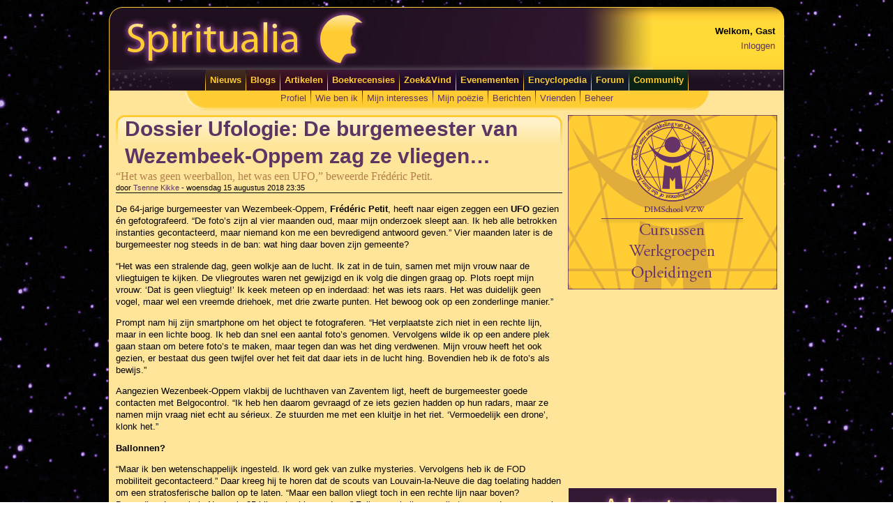

--- FILE ---
content_type: text/html; charset=utf-8
request_url: https://www.spiritualia.be/blogs/tsenne%20kikke/2018/08/dossier-ufologie-de-burgemeester-van-wezembeek-oppem-zag-ze-vliegen.html
body_size: 23940
content:

<?xml version="1.0" encoding="UTF-8" ?>
<!DOCTYPE html PUBLIC "-//W3C//DTD XHTML 1.0 Transitional//EN" "http://www.w3.org/TR/xhtml1/DTD/xhtml1-transitional.dtd">
<html xmlns="http://www.w3.org/1999/xhtml" xml:lang="en" lang="en" xmlns:og="http://ogp.me/ns#">
<head><title>
	Dossier Ufologie: De burgemeester van Wezembeek-Oppem zag ze vliegen… | Spiritualia
</title><link rel="icon" href="//www.spiritualia.be/favicon.png" type="image/png" /><meta http-equiv="Content-Type" content="text/html; charset=UTF-8" />
    <link href="//www.spiritualia.be/App_Themes/Default/jquery-ui-1.10.3.custom.min.css" rel="stylesheet" type="text/css" />

    <script type="text/javascript">
        var _gaq = _gaq || [];
        _gaq.push(['_setAccount', 'UA-11302847-1']);
        _gaq.push(['_trackPageview']);

        (function () {
            var ga = document.createElement('script'); ga.type = 'text/javascript'; ga.async = true;
            ga.src = ('https:' == document.location.protocol ? 'https://' : 'http://') + 'stats.g.doubleclick.net/dc.js';
            var s = document.getElementsByTagName('script')[0]; s.parentNode.insertBefore(ga, s);
        })();
    </script>
<link href="../../../../App_Themes/Default/Default.css" type="text/css" rel="stylesheet" /><link href="../../../../App_Themes/Default/jquery-ui-1.10.3.custom.css" type="text/css" rel="stylesheet" /><link href="../../../../App_Themes/Default/jquery-ui-1.10.3.custom.min.css" type="text/css" rel="stylesheet" /><link href="../../../../App_Themes/Default/jquery-ui-1.8.4.custom.css" type="text/css" rel="stylesheet" /><meta property="og:title" content="Dossier Ufologie: De burgemeester van Wezembeek-Oppem zag ze vliegen…" /><meta property="og:description" content="“Het was geen weerballon, het was een UFO,” beweerde Fr&amp;#233;d&amp;#233;ric Petit." /><meta property="og:url" content="https://www.spiritualia.be/blogs/Tsenne%20Kikke/2018/08/dossier-ufologie-de-burgemeester-van-wezembeek-oppem-zag-ze-vliegen.html" /><meta property="og:site_name" content="Spiritualia" /><meta property="og:image" content="https://www.spiritualia.be/images/archive/Petit-150x150.jpg" /><meta name="description" content="“Het was geen weerballon, het was een UFO,” beweerde Fr&amp;#233;d&amp;#233;ric Petit." /><meta name="keywords" content="ufo,zang,muziek,aliens,ufologie" /></head>
<body id="ctl00_bodyNode" class="spiritualia">
    <form method="post" action="./dossier-ufologie-de-burgemeester-van-wezembeek-oppem-zag-ze-vliegen.html" onsubmit="javascript:return WebForm_OnSubmit();" id="aspnetForm">
<div class="aspNetHidden">
<input type="hidden" name="__EVENTTARGET" id="__EVENTTARGET" value="" />
<input type="hidden" name="__EVENTARGUMENT" id="__EVENTARGUMENT" value="" />
<input type="hidden" name="__VIEWSTATE" id="__VIEWSTATE" value="KcJ8/+tMG2/i/4TfgGRrF6JYq0WpGJgIWE2Vho6LGCzWGXVR7GNqiFMXXzt8QGCH/[base64]/L6253ZxntYSmmrs4cFwKTiwKvbRpfPdbMYmOhHBHtMaCqSBKfJrhiVea0bIYG32rP+ZFTuVmEv9MUC3t7RCzEmOfNirW5EF4m9Ak9pmazpA3ksxDa8cR35FsxSTEWLvlBty7ramMdmkgJaSJT3W5VYM333YQRG60g/Xc6jBC+UBs6UAmLWuR3urNefGEGv8IGjVxXvKect/aUK8f2AnoUjyqFr2ZUqGmQhdQPpYqEuVuJf2c7OIaKV/Grfwwrzo1iVklv/58mWh3DOFIYeDi9u8lCC4anPFuFJfa24FkUCYpSuXE+8xaCFvxR02G4cwwIPAnnSqDr4QzvuagJe1fIQW2EIWNhz01cDCVVOQGcHDhcPU/VggeTnQwQMv3M+yWvML+tOwUwlusAj4QCO0fiNxpASNc9j9U5nlKYUAsuQuKQIJQU4gc9oeD5rLDeiXLdXIJz7Eb8NOmVRrk97S59U3YMk7To4tyQVpHLnrb/QVlN1Ep8qXkgEJdr87p29f3Yq2QzP25f1YhhMwCPg8N70XHbRtCqLypuIboEosb0lrPb3suMMb+aId9CGB1rb2lltZQ+rp6ipn05DvwFIU0M2pkOK0NdSgeN9fOY3/wmUqUhv161+h+lxOgqyiP9xPqw3XMbMzAmao0MqyhUWezcYoxnOsHic6bqgvwjMlwZZ0ejdklSpTlLhDTyZ6XpNrbrgcRzsQvshncT/OabJ7hf6YvTP8ceqeElSr391GA6Ode1p+dgvocZzLpppKkdFPMGLyFrpFI53a0LViNrBht4DOvfzRxZrnJ8kLiyuN7oVF6HyI47gGcYbVpr6xd4bFVR+V/+cnJa8u9jTOzMnXLyXlRyn1ktcECDJeBZ4NgVu2N/ZNiE6xsXga2pRlY7ECpFbPQGTSZMuGh8bH9Gc/zFkz9ftscFWF8bVYLGBjpgJSENbTMUAadvh57HMVaj6pL3ttfw/pJZkyQh8QSepbXtxvgLN7ZTNfhkbDW9BuRs7GFETGXYpIr5tpW5zzOokgH6gw+M4TJZwxtw3M+oN76HI/5u5RoG1wFyiPDjyvBkCe2+x8Ve2wHNuxweEIaVUJc55Smj8aEVj8RO8IDqAKte3/Wg0skFKz6dFFJPXZY/afKlMmtDnYtVek4QSlwq1XpNTmEz+n4pTO7/gItvf+TkCu46tllCJH6q39ViYO2pP+iL1nbHCwqOfYIiTjfQ/OMd+oO8vQhbLaMFd8wy4HqJKGstX+jLuY0XSvn+vN2Ey2nQNUPBAg06MpC5r9CUsC89fgH2t0uo4ZBounIbYv8vbj8d39YrdCJ4vons9okgzWYSfoY9ns/mRoCaOZlCA9qCBs14ooRCR0WFXcAl2MTEwPU0odAVq90y9v01VYLUewXIvlZ+3/q2wJOry/u8bcE8oymG502636GytRgH4DhPpKXA4aDiIthOF+nj+nPKrCP/DY+k9V0EHSH9DrF8sg5ji0qJehHhf3UhLOQ+D6Z+c2bDHoQWyZRaRIZKV9giwvgaMiOSbRInUVc7f9cFIXvJWE/xdi+NmXoezOH4gGtRNsW2vmzhrNP4v1mVtLIsAj5f3Fjs0ac9wclyVYhfXlzfj82HkSORvaajjSaqVkbSnXUdDhKUYi2zhotZeTNI64vtIQwAGTA/aEjTCMlJcjcSwOu1EXOK3MpcktSvgm+urYEZjcmwEIhqnq0HajsL1X6iGt7qiGKO9Gq11Xy0d+w0YxZ46eqz4elt00WyVEomoQeFA+AD70Wti9qnSMJmAZAkyvUkVo62pEQfFBwYmkyyAkYqtS0HslJlg0p9JFWSm26+kNwsovzbaP+28WUd3/3kYASwTOn+IUz6hbEMl3yyWx0IwRpJW5wBsA7GAe1WgiDJ/TA2efOOdnfI1cXuPZptZ/JW/NBg1upNhAgnE3ZU87khVBDFUGjq2vk/ie/TOA6Dsuvs8g8076NueXTf9r5s+b9xGt+oxNGnwt31RdOAsQit9TnJBrM9AmtPnVx3M6kWGPFMuUxq42mIqHb5wUy9Q0qftV/VByYQ1ink3pGw+i0mJ+eeAN+N8Myseh690uk9X7SZWvy1OtBouvJlV9jydC6TUXfZpXt++/b5hbFsbHf0tIGD4Yo7qOnAIjr0tFxxLk5IQbaNxg6YF6DS20DFiUCAS1YdiIuopToKkHAnnzEXACLtbJnoJAU/Mq3iNdMsw6oFj2/7LRZGQQudB6xzAkGLnP7KTwWe+sxOd4wpcBS+4snWHECSpjmsK78bbz4FsF9ObeLkgLraMFRNFaO91RoAJ37eSlP3KFfR60hjrsS5cGFFHuE3PFEzzOcxYsqliWaAhd/HLLOpxQFPLw5EPhquVjpH5FPl7BShWsaHuFzFYDx+y99qDigEhYGZhVgckS49Gp+TDy3ctFTwMYvle4szhRYLGGXQFcp7yYtP5nM6Iqq56SzNcZJuay/SSN/Y0iNGAYF4miKZLuWEFwZLvsSxHggFbyXfYUQhZhs9LdndsFIGCnqWdw/uGGaNtc+IIUqXcfDR0aff8IrZOU3Qk8iW3iu1BJDGkCwQQquRZYQvzD4EPnQtNj24QrfY4w9o0rVzrI6NgkqtlRSDarZujT/iFG/Yr2REhbgwpIpXP1SD6qwNB2aKFbrqLvmU9Tk7kHXDVj3uch1kw+Dt0X2wGaY2Mvft4iGkeC6maUU+JVic+4/IfOnJ4pVz40bepefZDCPZLbP4gooCTb76nQTmMEvf38ytqQ4hF0xzILjKLdQWXSVa+cHYkiiOHRuKLRbKUpLkmDRAuu4A+c/XQJTkj4Crr1TCPRaeUwuAfsDDUkUisqTM5BFSkiv/aSILEW9rAcJwsQITMUzaAa4cVD3bpGZwdVsOCR2Y0Lhgf6yGyGgdkTuJlk8bWZPkWY8NeAzbTvO0k4/tIhj974I02uRZWtKE2Q2PrwMVPlcXNe1zpG1pDolP+qdaTfBGH2vGE6+Z/QwbbugwZtYA9mqGItkl3LM4E4WmvyafXqTKby6wsR+XRzQTj5dZ98V6+oHXKJK2DdKTrTj+Qucy+AHjPk8UkGmLdhd6SRRy19pePNZymmm2so9OwiyvZgMMgRPTyQZl0ESQGr3NmsIevmy0/oeDIe8vw146koSAz74IEYgy5lzfZq8i4mU9x6ochXFrlp3TL1/OwhuhEA+F20zQs8dqUWD9sgZmOuQ8L2w545MgMLtvcaIxjRSWqDFlPQgAjC68N+YPR36A9SmCuJIs2F/OKgc5zV3l5PBThp+89DlfVQFtW5nOXMrZci/PTnB/mmfBGbVbyFr9cZd4u1AgBXWC+LIL+/1s5Mdu797Ph3Zx5PXEKTSTCB3EYn4rx+VFQagZ+u1RJcri9nV6bYW9QcWNlo5Ry4WSwCDV+43vRJSmnnNjxGMELZZf17J/0m8ip/jGjsUwYIinRAlW+WQrlNr3DkIAcfCDnA5V36KpmP8FGLf1/Gukn7BA/44b89KD7Zt5ImfFg6CMFag4T5j396gaeYpbSEjDNGNXjihkpXeubz8OuOVoxM6gQKuzQ+FH+QWit/Ax27QPXjyTvvKV9tBtG2WJyVzGUt0dPAVkTAVF/NMsXL7qtB0mUSP+Hfj5pxjR588WFV9dL2wSVmt7Rd9U4rs21GXrUIjvmT7RgJgYiECqifCWWEPRm8k9ODST9N3L58JNKi13nTynn8dtHDy84Hse02wnvHRkXx2lG86vuyZdaEU2zWkTCSpzMrO+mnn/Gs8mGXY2d2iVuSBbEcwnh+I3EK7Fb9qQEc0I3mi1Y1TqxMZY+SueXNkXZVO+ZdruexH/zJxV1yTUE9mqjAfWuhn8kniUGKyyNh4AK664GNCviIbOyrh6Aefsrh/ooD37WCid8WPgf3AmMG1iVsaFAuIp78Rqd58sCMWCV5F7B2MEiZE/54j/+xIB7KfU/htbY7iP5PQHHt1C2FrTXxPBzcWXBZPHEeK0woNU9/AzKrSWbdX2WPD+qtwVabmbj+YDjUZ0b9qbYjDlWhEDs1oqtUTZDfRVDX5vcLE1J21/8wKNvG6CaSfhLUovvOCRWbin91qjTHAOzIkva9gz+qIYJW1wvuCHcbAXwOzJW5MsM7M/83EdaS/k3m+PAV5tTtYwm7julnUKVyi90MtD7im5CaliXncyRBO86MW5z2dwAueAXnBLiWGdfVvNs/[base64]/c0qT9aOmSqU8PmYLcp+uA/C39mgcoBnce0ZtU1y4Xh8UNKUmY7/mnrOy5tGWF3weEGKfBm8VcZMmNQna+r6cIT6X7POs7C90a8JX8YzD8g4eUwD0m29tEJOSMnf4TKWvgcpY0F7FGcpA6whoG6QP31jMr6Mmjk16cD2zKacTlfuIhwt8vxSHyhQfqWT9/SLsFDkpE+Uxuk+w7BJCtzMXlPQQsaQ15aAyGm6m4NwBYw+t5E6wc2+vvCrFCCG9qMwiEKk2VL1kVmWCqHJ5d0m2zLRUJyHcDPGVu5/VWgPRwP4Lf0uX2hyCER0RSqaji7rC5UccE+3KjiggqqclfeUuQPLoimgi43IewMdLQlg54TgWr2v5NspRx7UPBsBeQCyxfeDxJxb1j2QQzKghmQ976IAZZFyKiBUhcJ/fUmt9PukH/EP0BZIl6ZUPIGqeCXgjF91cPGUB6ukIgrRJpzflbqnHpAVBW9Lh0p02+D5TSWuHScR69xsumUlm8HrP0sz6MLAF1/6cUAZfTgIAjuap/vYOYbDQk3SUR32m9Eg3U/s08NwDiWvBiX9PM7B6SUzrxW8iG1zIhpT9/yngPL2BLow+fEcxqQHs4rgXA6FyFhjfX+9LvrYXCi5E1jZChDtUix24s9f49u3orJxCNtTETh5njAyReAFynPFI8I8p/QNxkznyvseQyH/[base64]/fTR4Cx2NbLkW0Y5R6zlQfEM8ZPoGyEfVWf6j96TPCCmWtHErdQ2ip56FetacXK0ZbUTYbL6T67z6RTm9ZEv3qYejfqs0veaEBvcBY+ZbRrkdv+ukuumYnblXl+7p4xW9qGOmHNPghFV4oXe2MwdXMxTt/wRN+RwvGhJqjV9r0OM35vB9nw9iduWT8VBV4WHai2s1UYyqLNdoAa1IVTU4VECjb/GhwGoxWdG+QTvz0lyLwVtujTVGUW1tvEx0jsxfQ3RFlB0GIBtmyqqKQqvL4z5vS8qqUx4n/X90JjFqYTCz6ZGA89zP9jmMZWKeXgktdcpLRJmoOvkdcsOQhZ5/e3CjdiJ5flhaS24ZktfgefWCK8DIudlsR79K5oPWjyMNZ8/d6BPWh2Sr4W/xLgWNxj3x2wcnFAfiF9P/k1PEr/dQGC5lCB6zaUD+mA/NAnctdIoZZFS/M5W0kJ1FEQXaXQxrxb9wETirXsZbUPZc5zaCqEXTLbTM8AVYgoqC2hrSK/8SOJixs8zzpcAmPKLiLVhd7e+dgkYunkmWsxFFA+YasiXQL1/[base64]/k8VHvsSCVQiEgpL5r+Dq+N/Khi7smjHE4mInyeSWVHK4kRMmTTbaNSSN3abw+ni+4HCPRPevEeudj2B756fR64f7B6niKlL3sVIjcVtmslzfz1qKDZmlcLlVQC1ntyhH8uDT3mOy/rDziI/FM1dzTJ0g/lf9UlSL/ysOwwFxrcXOFTiVNpd3zMAuDRb3s5XP7iaQPjfwDH52R1itx9mirpc32BK1hlVHeIsAv1Xm10xy3HgVCpqVOEIvokUxrs5bbL2kCs62q18pyV5pcZo9m0BI+oeU3ruhn9TdfOlhpOvRzNVlWW9zGc6L/sybSmFFK/ITeGhuLSVsuD2AfXbRa5N/uDNpStEyiyhm5CbQO73qD51FWt3D8Yb1XrcM4EcxnVNKjKwm5b32hLkE1MjTUERVNV09t3H/gZ/YvSlj8ZUdaN0gDznNkeVT68g4Hi699TEOdKUFQFg/xMj/J/WnIuXI/yqwv/P8aTqOQQn8K55JjtzuUjz0bXv7LgrHAlXWEdio08cAy5QTVLAnHsrZ93j0+ZiyVjTia3/AeSD3JaJcm8CvhzyfLP0YpjMgzW4hmnTmsypvdhnacgeAFeP8mnW9YqfSEQWHjLb7da0gSmsGNe1IdvqSZPoFZYaRIVKXnAsjvjEtmnykhEp2dF8t964es2xfc5PCHe8vQFSPQPzRjRNaC8KYHQAOjHVBPDbWIKWwd9YP93HE3b5jSCHP0t4UE8fjalcGaGy/fSE/zGagvesC4fy+E9ajTZ//4r8tnYrA2fYbLThsRVLsCpjj9bo2Buke9AUC7vpJnConRjtKnEGkP4LiCyWm8p/JAsUsXpbPna/De9bex1axnRIkGYY87GdCCkqchvwzE0UsHA8gjbrF7mDqBASGtXtUSJDS9IgA9n8++YdOhwaWSQTIrYayPt+bxUHO6xuW8/JQFdpSF02Bxc9GzZdxC7DsGmOs7aT/yp703hPe7NRo3OV+fVoxL0yTfMUbYp2pYoPcQ2G9wlfjkufFvISFqNC9iniE2NpdTLe5Uzy7IAntTLkMn/tGXc24+utKqLOIoOFLLvdkAiMUGN6mYpi1oXE297XP6/zNPWy2jS7vpvDt1ObRy/FKxVi9lzXe5Er3SR1xK86L1oJMKnQZhTXWes64017CYYOOCmkSI5vVrR5Js5NbIqFnjLng16Sj/3zF5FESwVm87FNPdb1F+n/N45V7a1m2K+on5cKqs7ys96Md71YGDY8e0Jhv2aZa3jhyKNo+EXD3bd9K5Dx5F76ra+BYxW2BYZz0Z6XfxVWwDQYJf2gHjor/xSIeopp/3Lt6iMMUxd4ZK+zSwKtx0knNMapju+AAalefB8cG1YxwQqauN+kWbyEFAqkwO4cLmJaavk8EnWMl3nEqyGAJnmB3cr5AhFSmtestHylsI8jtsZ2TgrlWkIhHM76JV0je6prVvkxxU5hUtAzengAWdB5/70N9tMDRqyt10pVL7B44rdkMWfMSmoJe/JIIsK7dJkt2O+6n1JYKfije0OqYobG/PLQ1APgnA3Ux+AjWvl409fVN/qUsnX1OvMYq5cJnxjD5y2m1xqW5gpkbSxQuu4e0x955zP69rUb0DCVXo9R1IqbOf3UGkXpqbPrsxTry4qhzD3IOzxJLf3KJwbAgkms1sfgf26VcT227jk9yo/7IvBs7X7rTJdnP1aeHCcarQw7NgvMd6937Ad/[base64]/sQ8+TK1ej8j/S4VgEBSENx057ayc8Cdjng3qvo6uc8YVB7s22eRysHmLdNOed35zRVywFTNUqJ2lR1bRbB2oTObFQpjv+IlpFoAK/iGTGgGVBMLwOvRNi2smEfCiabRbXg+PpnOOXbF+7dsK5Ysytx/4HNu2afFQUlvxE5HwE0vwKz7rBHHN0O2b8Vls7vGIr2ZZYvIQuokQxyL/f2xqooIKluxmaI1/p7S9QaBdFmJOcu+acH9oBtvcIyIjiaHASBi44pbkfsk0fwv6vcNASFg+5TdzJSWwkFqE2WiQo/F+FN3CgbSDif066EsNVtW4gGQuttoVu+okb6Nq7PCgDPUjWeEw2n0V/4V0cPK3bg1p5Q66/9fuKJYp6uMjh9LtcYxbzqgn4ssFdMqqnlO7F2RqhwGStVDh9b1LYchPg1bHXsMzaf6y9qAEySw9aC7DbH/MyRfPk/dUenNQJRQD4dekV73qokyaLTvn+NEe9rnsVZIJHOWjpp5yG1s7w/83R9Uj2828nEdH9MNZegwLsPtbATG73Ci3z3t6fagFvv5hqdcayboB6al3Qa0esqjvoTKelgwSgC9xehmYtlnOVNAk/zXoLr6vsule39UOKf5JNu56jgu6sX/s3PF29fzqGF3tZ9JdOUcRJJs9vqyOeUj46g6vW4nfMBRzSun9lOLiCUPgCka+g+nkfqizh+2EHyDcUZs+bwHD9C7kTFUSeCRyjQwnSblGEd1TKYXjwx0z+PnGfSwLs4vsIhc5UrWv65iXcr0JPd7s7CeGUyhQBZ1zf5euexBEmxH6OU9ofvjLrrdgu/FCrRv0uCB5k/n06eTXA8/ilDWDsBDIIWcYro9+wgd/GjJxbksk5ZZliyxx0TRV0bNWMwRNkLfSrjhcL8qV48438+0I4r92S8Xo1+cbgqlwCdHdcbFS1/JoM017PFY4OoWh+x7+Bpj1GvOmvE55Ys8X1tKYxRl7AOwHVllhs607I97sF1a2B1GNideUlxyEhwDHfej1/BoPkyeVYkdpHsFSUhecihutUMj92c73x980i9v3IN1Xxc1u8oWJoe1lN3/SUr3dHla2V42ZoG77PCSgSztwp07BqJX0m/NS29hpVmLMMy00YV607Cy7l11vtwqSj/z+J63F9O7KnBS+2slQmogAx6oT5GeArTql3/0C2khZ7bIbAITm2Y15aL6Tl3QetdmtLeBhlIGCGOPJsS4+Jr6m+j4z0rUXV6oedva4VDjkG6VH1OvSXAmMaFAZGxp+ytCHC2YftH0awirqKfy4oeNPn+idm2aY7g1K89+C9v9su11fPO5/TNYJ5skioJptrHv3JO8BqTXnjPpZMRuOJi/xkTC8ap+ml72MnKr9CHCsdwzhIWEoM0KrhJrkQrlNqZ7reG/u2JOahlVbeTs/cHttPRITCZ+4xuspoK4e9g4Uz74U86DX8jHq/6FolxQWWIVdNxMEriLPTWlljQLZSjZm7oh98MuVOzNgck/[base64]//xcA3Rqa8JSCaaOg5sD3sdlj30C/qDSEj28qir1j7uFV/nVfdt9FVmNOdTq+Y3ZIYU1dN33MTIUa7lht/SvS9a/8p+e9hKusu4XX4m8bxcppDmnB6sZKHGl5ucYahUleq0UuDnrHYvt60KfXVAv5b08FazLaXjDsgo5sMWbLj+J3MwfN0Pf/qPXT2dSKxXjfFXtORaF7YBfC7oJcCsensQNdsXURn0GEjF4aGjBd7ISMI10w/VzSn2RRoyUzun6creu99tMiAyL/J5WFlKvYxxDoRwdUu/Lwi0XlYrefnUb/RoxDcMwlec+MSjPEUmn90QKW7IOqu3GA7nu0WOJoyshcJG05G0JAKGkMjVfUMCTLzTKwUJYFLQNxU4IB49j8vdIr8cQSl7Y9+7kJwabJPTMgdUok3WovH2YN8FAOJI+d4b5ejzpb8p61P1ej7+W2A0/p12XbZ9bOnrpXAiU/O63cTzTwhJQE7IASIL3U6qT1rWy+14e4NuOLbexKKmPK7BeUoyrNk0b+SQM43fsSYduFRs1k2QZwc+jMInGQewaWBGmd7zqjVDJlEA3/bvUfnGN4boE8NFRIoXwE3s2NrkRrlJ332RxwyU5WyYOEpD4kRuUQqPEVm/[base64]/3Zqtgin2RBNV55ET3i87eKFDk1vo82EFtYddp10OEHf/ysFC5Ddb5rr4yrg1lC7EY6zjKMa6Vh95il2SXX0TfhtqNFg2tRPV6nzDxIwmwT/9Ql5GcngcqnD2T58L4f8AUdfLpSJkAe4uvasOs/bahvzE2/HwQbPCyzD/t2Kp4Yx+F/vZvOwfcur8hLyl9nglOlGJPgSTrvALiQSET5ZFU2XW5zbg5aj385AkRh9Rep262N3UCM3AUpqta8cfi3laXgYOXefpPmh8phHFWt57E92Blgj2ubBclVGKFJVnRljuihlCxd6L9ra985RSahkxPVGVrHJ/5wDXmQE721w1ttBQK/BMf2GsC9Jj0klSwdiiH/dBxnoySMipt1Yug6rKbeQCOK7tzLlg4CcvX/CG9xU1AnofaEK69MFKRwy+zmwxDFCN6u/7E4o2oLvR84S73cfk1TizBB4oxn/Zw0QwFjZmgmHLcCbL1Si2G5SUQ/GP7TktIQMx8zHJL28UI6UhwIz0HRnPMGCMVxv2VrRC068dFJtG8NZ6OGlJO6Dmn+JwwwVVZG/1UXUxdIT9xy1mskTYCyO2eO9s7mnjYL6gqOEJqOqD/YcH2Ma/m6OdFbLu61JZmIwBnnmZVjrpJk8xf07cOsi2lXksJwKs1pCLXJkBSDWh+ykN38cAmAhjy9zApATUJOI8xJTsG2yuM9mxw7GFesO9qDoZi45uEFIEC2T+7AZ2zkocjV0Wmo/38gap6gLjZoxDIzfdm0t+cevFTflWcKvXaxd6ecFcswAgtxvUOwxVE7ZoyzK97SPlTTjF3kujwlHnH5sM+KTgw9OFtPRjGGLrk0LyKK4FcPzqc6+2lq11qbsnldCrBknsiL+1TzoTs9Xom4022SbRsF6vlmm1yhRIieqT8ExPU0at2CuuN03VkfdDsx2I/r1cN7JFLJd32PEt5oaNheiutdIcERJEg2wEWHgDVeNjaesS8H2VxUpal9PCBEuAI3zdgjRhL+TuO8/IsA/XGNwPSlL3z9r1bUylI9+3weAiuGHNFTtClGUSj9i5aNyfXyGdYx81YyS/6QJNIfMqsgJbFxa6eyac3MjVHiui9u+15QeLlZxoTbIjAqKIYhz3/0Qj+0OSFch5lK3OPf7DKqqOnrCX5bnLDtkhTga+4rWGgMyvPxqBysMdAgogbUGBJuoD7JmcfRm4wlnaae5Yt9ROLlW5Kv6IuF1KOtyJsnmK/AwGKsPDdsW4CSIbxW++EL9UaWwgvhmU71TsoQUofNUIbEHcRwPbvFB5AnDlx4t7ui5BXN05GdUN03AM2rIiRRPSPYpDm3hykRVVaLYlI8IJpXlUPiSZTIvaBPoJsvjy/RkHTFt5p83pIB+avBOrxjhjdUaCyKLKde12potO5RcsXAXgsCFpJ+0EaIpUiQt2vSty415uwxKb3tgvwVnppuiWRiFd8rGw50JBDC/bMKtg72wb/DJM0sRU9KDMHMDlfMl4VqS3Bco8ZLEiHOjzaBPXS96sC4Ug9rIsY2SY6EvyjkqNJYfAVLJ0D5hTMPaG/t8dOhhIomGlqdmD92ga9NiEzVghCu7NahzLm+lYScWdlH6ps9RyjPo+/o8HxseBj4bHYUw0XFSG0c7gqTl5zfRHj1H39+BGiAnkVCdDzrUW1pOf16USbSHH3isFo8SlMOWNm7CR3a5f93s7BIOLzpEpKDW00mO5mjQS9QKrsa1Ces8R/TDIVY9Wul44ojHSZu/V0U7g+aA8nLLwUGkm4bzLWYhgf4fu6bWER8BrhnIfcN9zGGWFO+UCtMtnrqHwQ1rQTIoGbNnh8bQ/6euQeOam0rTW7v4SYGcjwHJ6v4a4mcX3lvvyUzjTIW+9HFxk7b2y4lFylquODeBc5sn89iEdp0cPe881G1t8JhW9/yxUngpro10JFtammyULYovTWwNq+b0FkC59Xh2WHaIYJ1+MZOIjXvliJdG3Z4bTH10CE+qQXyYkqCKbm84PHyemGZ0O4pcPyX9dK2xWv65RFspgR0C+hhnIMDNQO+c/ZQOxdAMlInVB55Sekr164ZXihUIH20I9xFXSEkdfE1As1EwDE75F5Gg5kVjdtLWKMTNMppdJV3SIsTLiLFjFt6n9oMYcMj2NeDZVjG2VBmF+8ILK3NxYOEp/GLFgnJSAr1UNtY/46wi5KaZ0dO4PsxotChb5uHXi4k/YzYu+qTbbNMXXrM2CmSjLy7IPAu2CjJtBS9SKvZ8r9fOcK2X9mXvrSKz/sZMX5aKJnjB4jJ07/OjVzh6aBvoBk38qi5q1jCRKlIAkEu/GoZ9AgSwbGL5dJ0BE4dP6W+6qEWMd8gMAYDUQv2zrg9otQdgjtAmmFVuqR5T1GFmtpkIwALzOKjUqOkHaXkHi3Ml5J3rjROkp41vXKtZCh/BltpNfmYc+aGWsSQFEjIZVy+5w/Vwe8TEayLUWPCSD6UIkaT83jp6cRK0hVkhSplGQCTFt1HMY+OP+bxI0W8+uej2559uY95Vvl3DdcrzslnO/LjgDOSCPuNyTqSxmGa/4/LTmKInUB7wqCzRx5skLyiS8G2d3LG9vDtblII9B1O4j9skoGHoZF/M9QktUYGC/hN45if3lmQdCELy93moJzFtbmvIUwv3NqMRk3wqIpjFuXxB2PG3ZoQ4IVV95ixa2n5W4UcIkKGw4KTqqntanSzLuoGVwk7vbnpR1r3FimI191o3tw1sBXP0PkmBMQn0hElwlilDzqrdR1lF5Xvna0LyMZ9J3XNYK13iMN8AUT/lSO6To/[base64]/tmm8juTZaTWoBv7EJ+wlFnbCKo5H9bTEjX3MSvigBUY/BxhdR7F6QqaY7Lq8TPwAGtir//TLWZe5nMfK1TPScE92kVdqCzzjR2D2K+i7S1TsIsj/S/2kSdzQVjBE+wSyFJteXgvCtmr5q8EIKB4Sw70DJxfA7TdaRKP8OAxCJE/vcqiE1Tm58uj+9VB7zC+0Pxdrdeg7ECAMNNj1Kn1AY5DS/1TInNPyXGtIhMIegCni5UBIMO90ZOER8J/EBwF8nl1rT9B8uyFOfXfqLyJahOkwMRfygSsGdqUqAt6xQFDIB/sJE0Xy0DbWjYr3bmQUa+fzfYQJBAYWlfwCB36H6OlJX3FlwokR6ojxi+ORbPrZwEYf/91lPohzcMq0hHZRnvlpeF6Ofi/GyeeHFgJp/+JvuCIwTvmZ4gXvhkQeozm6GJpKwzy4hu7QJmvIoakZgD9+ZJBG/g8lSm9afPy77S+2dNvkgIGL6PV08wjrKe+wci/+k/XfBnt9BQwiQMnCdrnhzUFqZuPOOGuL64VEdJ4BCCFPuRSXeLnkU/LXoNyMT71D+Un36isc2zu+EJ4KezydcY2WU1r06M7q9ru7ZyPz9y0ykLVyIUgE36LXaKdZAg+iCwRmJ1SV47HMnCfGT9gX+0KAcRoOxdVQW/XeMuuXoKizz6T8zV35VKFUYPagDRL1si/SbjebtXctXIbYK7uhqtd7E07fYJOfWuMo7XRDNrTk6jwRIFANsscRORlMy8fejs80Q3apoVEVK+LGQKtNlgCRW4BDlIraqopvCDxHh2Scxk/vs+EayzilaRWRoGYM/16j3ftpbPTctEzPFvSQOVDunxPUtycS8Pxasx9lO4YYEyCxzhjCa30fWTdsPiFAXAR5x4TyksyKlz5aDU5wlv/+/Tee3jbYtklNLL+xN2u2k9/9Zq+6OVhk/g7i6tUflq5LdSyxMWJBSH4CCLUfd8uCeef94u+nbEBQQYLV8eb6jPTXkN1FHDNC9ck13d0Em2gy6IcbwUDELaJAzKsozRRPa7Hix+x80mkpNE/VTHT2aQ2QtK0s7d3J+AHojudH5VohZPNNBjx2wVP/9DrP2TXHS8eGmXf62wFjL0Gh6dc+kurCTrUhDXvrsbx6gKollyXBVEdEIuQlEtVKt4Lynb6I+9CpgbAjzOfhBHRgsY73tqkNhNwVfa0lxU0MgCPt+1/kFTtomJknSyDNz7e54NXR+mumkWV/t/UQLwbFKX8DX+tqFhRJYzX3g/xjX2OqR64ApcvqeU7EoNUqKvGfHxgfdPrYEATEGf+W8DGA2hZQjMgwLTnHEl/oI15la9GXo93OdHRXtg9F91ajH3LRiZsPEMb58aoE0D8xLyZQpqVlIF6CfiDtY12bFVtqQTUwIg/+pQYHoQ8/lIhDut8ITyieKa2wVS8MI+SG1tCo41SOlhO9N9JfcgPq/HrZfBbGhg1AGfbLdI3ZwTKgH/l3Ain11EP8ex7xZhmVgHL3TvtHoc0L39m/M4obuOa7KBunXy+/4FpXy8sSnccdmfo46lvcRzPUD0Ze5mGOUU93ueXojCuM/7RJJ/sikyaAZ4bsLXduSxkLriUfJ2oBeaHL/q64sqszTFtxq8rrIkm4oKQriiLuheG1FmAqOYEm/EwvhaML4dG8Sp6qEeXqgc00704bgUxJRdTZ74m21g9OjO0LSofkoitnPELC5rSYt8MrkBJF5Q01vfHv/IwiYNvtaLV/ioS6TrWq80fEnPSncBB/uhA0faxsKbBptf2Cdw6Rio4tHVrk5XR0nPwGSZwgx/DfPcg96BjXe9AzfOYVKsWfuqq+XfHBNlxF/dVmmzuuPqoeah+O8JxshE0q5J/oS6EG2KlVs+TjtQks6O0CO7nI9VyQrA3wrEl+v/BchmefZYr/UiJFc6ik/1to+tVHEaEuZrv67F/ZUSTlcScrC3h9fbD6/oCzBY1+EdpuB9q1krbTBbdQiK1WxvDCvShJZKxZL/VDkUhT9enm9q3yK4s4PNenu1h19q1KP1hdfX7QWFa1ec0vFO5E0jc51XBhK36uPVyn6BjhQOKPJ7xLN2mV7JyTeAMWGHqWP/My5EpC6eoEK+vT8gEM6yUcRM+FuGKaJ92jCgpkbV5W4tl6YZW2vQIR1eCXkUZvtBSRkm9jpnM=" />
</div>

<script type="text/javascript">
//<![CDATA[
var theForm = document.forms['aspnetForm'];
if (!theForm) {
    theForm = document.aspnetForm;
}
function __doPostBack(eventTarget, eventArgument) {
    if (!theForm.onsubmit || (theForm.onsubmit() != false)) {
        theForm.__EVENTTARGET.value = eventTarget;
        theForm.__EVENTARGUMENT.value = eventArgument;
        theForm.submit();
    }
}
//]]>
</script>


<script src="/WebResource.axd?d=pynGkmcFUV13He1Qd6_TZB15arLnIulZbZDSKDsSdy-GquvQ-wlDtU-sZKB4iuJFDKrf2Q2&amp;t=638628279619783110" type="text/javascript"></script>


<script src="/ScriptResource.axd?d=nv7asgRUU0tRmHNR2D6t1Cx2I0wQcZyjlKvN7RYVvezwfvlVMr03Ke-f0YY5uhoXlw1iLQEwSUjyDk5EuDsI0utlqg7k18JyH1KW2fVvOJ8LYHPiyMdbDyiiaKCtqn8_w22PKA2&amp;t=ffffffffc7a8e318" type="text/javascript"></script>
<script src="/ScriptResource.axd?d=NJmAwtEo3Ipnlaxl6CMhvvJE48oO5nf0N7NTzftDdUbVNewt61EpCxi1aX0xTQkKkdtBWZWds6UzO91DVupVDdZvRmUTUU2__JxF5bMX-0LjcN1G8J30bYRyhtQcFdn33so3T4jVYlo-rWmQxLoOGxl2rL41&amp;t=2a9d95e3" type="text/javascript"></script>
<script src="/ScriptResource.axd?d=dwY9oWetJoJoVpgL6Zq8OFnyEokgA8xmbz7xA0mdfLa4KMrjoL8F8XX46KyDPmBWlKCNXuLA8JP0ovGsZPmJeX_DbJ_P5XWz9_JfYNYd2R6T9rERAGVWivpWvU1PhJu_8quvxVKsbAEOjscPN2g4zOoZa3I1&amp;t=2a9d95e3" type="text/javascript"></script>
<script src="//ajax.googleapis.com/ajax/libs/jquery/1.10.2/jquery.min.js" type="text/javascript"></script>
<script src="//ajax.googleapis.com/ajax/libs/jqueryui/1.10.3/jquery-ui.min.js" type="text/javascript"></script>
<script src="//cdn.ckeditor.com/4.6.2/basic/ckeditor.js" type="text/javascript"></script>
<script type="text/javascript">
//<![CDATA[
function WebForm_OnSubmit() {
if (typeof(ValidatorOnSubmit) == "function" && ValidatorOnSubmit() == false) return false;
return true;
}
//]]>
</script>

<div class="aspNetHidden">

	<input type="hidden" name="__VIEWSTATEGENERATOR" id="__VIEWSTATEGENERATOR" value="FA6862B5" />
	<input type="hidden" name="__EVENTVALIDATION" id="__EVENTVALIDATION" value="3ua7zc15rOROHDtnj4e8KlWkejaPRLqcO/HycXEYoVfxUDQgWIqDOyWRxjt43jWse60OiRtqhH+FesI4E6TFmlMakIqFf7uTd5HCs1+4c7MmtB7/sAV4hyZb0SOSvAhyci+D25NwK1jJ3aGYen6mhyBdfT6y9wPlZ5p9q7Onlyi1gj1UBMjYrPl9/RNflak1SSZaSg==" />
</div>
        <table id="page" cellspacing="0" cellpadding="0">
            <tr>
                <td id="page_header" colspan="3">
                    <table id="page_header_table" cellspacing="0" cellpadding="0">
                        <tr>
                            <td id="page_header_logo">
                                <img id="ctl00_imgHeader" class="nomargins" src="../../../../images/layout/header.jpg" alt="Spiritualia" style="height:90px;width:780px;" />
                            </td>
                            <td id="page_header_data">
                                <table style="float:right;">
                                    <tr>
                                        <td><strong><span id="ctl00_lblWelcome">Welkom, Gast</span></strong></td>
                                    </tr>
                                    <tr>
                                        <td><a id="ctl00_btnLogInOut" href="javascript:__doPostBack(&#39;ctl00$btnLogInOut&#39;,&#39;&#39;)">Inloggen</a></td>
                                    </tr>
                                </table>
                            </td>
                        </tr>
                    </table>
                </td>
            </tr>
            <tr>
                <td id="page_mainmenu_left"></td>
                <td id="page_mainmenu">
                    <?xml version="1.0" encoding="utf-8"?><table cellpadding="0" cellspacing="0" style="margin-left:auto; margin-right: auto;"><tr><td><img src="https://www.spiritualia.be/images/layout/mainmenu_separator_b.jpg" alt="" class="mainmenu_separator" width="1" height="30" /></td><td class="mainmenu_yellow" onmouseover="&#xD;&#xA;                                    this.className='mainmenu_yellow2'&#xD;&#xA;                                " onmouseout="&#xD;&#xA;                                    this.className='mainmenu_yellow'&#xD;&#xA;                                "><a href="https://www.spiritualia.be">Nieuws</a></td><td><img src="https://www.spiritualia.be/images/layout/mainmenu_separator_b.jpg" alt="" class="mainmenu_separator" width="1" height="30" /></td><td class="mainmenu_orange" onmouseover="&#xD;&#xA;                                    this.className='mainmenu_orange2'&#xD;&#xA;                                " onmouseout="&#xD;&#xA;                                    this.className='mainmenu_orange'&#xD;&#xA;                                "><a href="https://www.spiritualia.be/blogs/">Blogs</a></td><td><img src="https://www.spiritualia.be/images/layout/mainmenu_separator_b.jpg" alt="" class="mainmenu_separator" width="1" height="30" /></td><td class="mainmenu_red" onmouseover="&#xD;&#xA;                                    this.className='mainmenu_red2'&#xD;&#xA;                                " onmouseout="&#xD;&#xA;                                    this.className='mainmenu_red'&#xD;&#xA;                                "><a href="https://www.spiritualia.be/artikelen/">Artikelen</a></td><td><img src="https://www.spiritualia.be/images/layout/mainmenu_separator_b.jpg" alt="" class="mainmenu_separator" width="1" height="30" /></td><td class="mainmenu_purple" onmouseover="&#xD;&#xA;                                    this.className='mainmenu_purple2'&#xD;&#xA;                                " onmouseout="&#xD;&#xA;                                    this.className='mainmenu_purple'&#xD;&#xA;                                "><a href="https://www.spiritualia.be/literatuur/">Boekrecensies</a></td><td><img src="https://www.spiritualia.be/images/layout/mainmenu_separator_b.jpg" alt="" class="mainmenu_separator" width="1" height="30" /></td><td class="mainmenu_violet" onmouseover="&#xD;&#xA;                                    this.className='mainmenu_violet2'&#xD;&#xA;                                " onmouseout="&#xD;&#xA;                                    this.className='mainmenu_violet'&#xD;&#xA;                                "><a href="https://www.spiritualia.be/guide/">Zoek&amp;Vind</a></td><td><img src="https://www.spiritualia.be/images/layout/mainmenu_separator_b.jpg" alt="" class="mainmenu_separator" width="1" height="30" /></td><td class="mainmenu_blue" onmouseover="&#xD;&#xA;                                    this.className='mainmenu_blue2'&#xD;&#xA;                                " onmouseout="&#xD;&#xA;                                    this.className='mainmenu_blue'&#xD;&#xA;                                "><a href="https://www.spiritualia.be/events/">Evenementen</a></td><td><img src="https://www.spiritualia.be/images/layout/mainmenu_separator_b.jpg" alt="" class="mainmenu_separator" width="1" height="30" /></td><td class="mainmenu_lightblue" onmouseover="&#xD;&#xA;                                    this.className='mainmenu_lightblue2'&#xD;&#xA;                                " onmouseout="&#xD;&#xA;                                    this.className='mainmenu_lightblue'&#xD;&#xA;                                "><a href="https://www.spiritualia.be/encyclopedia/">Encyclopedia</a></td><td><img src="https://www.spiritualia.be/images/layout/mainmenu_separator_b.jpg" alt="" class="mainmenu_separator" width="1" height="30" /></td><td class="mainmenu_green" onmouseover="&#xD;&#xA;                                    this.className='mainmenu_green2'&#xD;&#xA;                                " onmouseout="&#xD;&#xA;                                    this.className='mainmenu_green'&#xD;&#xA;                                "><a href="https://www.spiritualia.be/forum/">Forum</a></td><td><img src="https://www.spiritualia.be/images/layout/mainmenu_separator_b.jpg" alt="" class="mainmenu_separator" width="1" height="30" /></td><td class="mainmenu_lime" onmouseover="&#xD;&#xA;                                    this.className='mainmenu_lime2'&#xD;&#xA;                                " onmouseout="&#xD;&#xA;                                    this.className='mainmenu_lime'&#xD;&#xA;                                "><a href="https://www.spiritualia.be/community/">Community</a></td><td><img src="https://www.spiritualia.be/images/layout/mainmenu_separator_b.jpg" alt="" class="mainmenu_separator" width="1" height="30" /></td></tr></table>
                </td>
                <td id="page_mainmenu_right"></td>
            </tr>
            <tr>
                <td id="page_usermenu_left"></td>
                <td id="page_usermenu"><?xml version="1.0" encoding="utf-8"?><table cellpadding="0" cellspacing="0" style="margin-left:auto; margin-right: auto;"><tr><td class="usermenu_default"><a href="https://www.spiritualia.be/user/gegevens.aspx">Profiel</a></td><td><img src="https://www.spiritualia.be/images/layout/usermenu_separator_b.jpg" alt="" class="mainmenu_separator" width="1" height="22" /></td><td class="usermenu_default"><a href="https://www.spiritualia.be/user/wiebenik/">Wie ben ik</a></td><td><img src="https://www.spiritualia.be/images/layout/usermenu_separator_b.jpg" alt="" class="mainmenu_separator" width="1" height="22" /></td><td class="usermenu_default"><a href="https://www.spiritualia.be/user/interests.aspx">Mijn interesses</a></td><td><img src="https://www.spiritualia.be/images/layout/usermenu_separator_b.jpg" alt="" class="mainmenu_separator" width="1" height="22" /></td><td class="usermenu_default"><a href="https://www.spiritualia.be/user/poetry.aspx">Mijn poëzie</a></td><td><img src="https://www.spiritualia.be/images/layout/usermenu_separator_b.jpg" alt="" class="mainmenu_separator" width="1" height="22" /></td><td class="usermenu_default"><a href="https://www.spiritualia.be/user/berichten/inbox.aspx">Berichten</a></td><td><img src="https://www.spiritualia.be/images/layout/usermenu_separator_b.jpg" alt="" class="mainmenu_separator" width="1" height="22" /></td><td class="usermenu_default"><a href="https://www.spiritualia.be/user/friends.aspx">Vrienden</a></td><td><img src="https://www.spiritualia.be/images/layout/usermenu_separator_b.jpg" alt="" class="mainmenu_separator" width="1" height="22" /></td><td class="usermenu_default"><a href="https://www.spiritualia.be/user/manage/">Beheer</a></td></tr></table></td>
                <td id="page_usermenu_right"></td>
            </tr>
            <tr>
                <td id="page_bottom" colspan="3">
                    <table id="page_bottom_table" cellspacing="0" cellpadding="0">
                        <tr>
                            <td id="page_content">
                                
    <script type="text/javascript">
//<![CDATA[
Sys.WebForms.PageRequestManager._initialize('ctl00$cphMain$ScriptManager1', 'aspnetForm', [], [], [], 90, 'ctl00');
//]]>
</script>

    <div id="nieuwsbericht_content">
        <div style="float: left; width: 640px">
        <table cellpadding="0" cellspacing="0" id="heading">
        <tr>
            <td class="heading_left">
            </td>
            <td class="heading_middle">
                <h1>
                    <span id="ctl00_cphMain_lblHeader">Dossier Ufologie: De burgemeester van Wezembeek-Oppem zag ze vliegen…</span></h1>
            </td>
            <td class="heading_right">
            </td>
        </tr>
    </table>
        <div id="ctl00_cphMain_pnlNewStyle">
	
            <span id="ctl00_cphMain_lblShortDescription" class="post_description">“Het was geen weerballon, het was een UFO,” beweerde Fr&#233;d&#233;ric Petit.</span><br />
            <span class="smalltext">door <a id="ctl00_cphMain_hlAuthor" href="../../../../community/profile.aspx?username=tsenne kikke">Tsenne Kikke</a> - <span id="ctl00_cphMain_lblDate">woensdag 15 augustus 2018 23:35</span><br /></span>
            <hr />
            
        
</div>
        
        
        
        <div id="ctl00_cphMain_pnlContent">
	
            <p>De 64-jarige burgemeester van Wezembeek-Oppem, <strong>Fr&eacute;d&eacute;ric Petit</strong>, heeft naar eigen zeggen een<strong> UFO</strong> gezien &eacute;n gefotografeerd. &ldquo;De foto&rsquo;s zijn al vier maanden oud, maar mijn onderzoek sleept aan. Ik heb alle betrokken instanties gecontacteerd, maar niemand kon me een bevredigend antwoord geven.&rdquo; Vier maanden later is de burgemeester nog steeds in de ban: wat hing daar boven zijn gemeente?</p>

<p>&ldquo;Het was een stralende dag, geen wolkje aan de lucht. Ik zat in de tuin, samen met mijn vrouw naar de vliegtuigen te kijken. De vliegroutes waren net gewijzigd en ik volg die dingen graag op. Plots roept mijn vrouw: &lsquo;Dat is geen vliegtuig!&rsquo; Ik keek meteen op en inderdaad: het was iets raars. Het was duidelijk geen vogel, maar wel een vreemde driehoek, met drie zwarte punten. Het bewoog ook op een zonderlinge manier.&rdquo;</p>

<p>Prompt nam hij zijn smartphone om het object te fotograferen. &ldquo;Het verplaatste zich niet in een rechte lijn, maar in een lichte boog. Ik heb dan snel een aantal foto&rsquo;s genomen. Vervolgens wilde ik op een andere plek gaan staan om betere foto&rsquo;s te maken, maar tegen dan was het ding verdwenen. Mijn vrouw heeft het ook gezien, er bestaat dus geen twijfel over het feit dat daar iets in de lucht hing. Bovendien heb ik de foto&rsquo;s als bewijs.&rdquo;</p>

<p>Aangezien Wezenbeek-Oppem vlakbij de luchthaven van Zaventem ligt, heeft de burgemeester goede contacten met Belgocontrol. &ldquo;Ik heb hen daarom gevraagd of ze iets gezien hadden op hun radars, maar ze namen mijn vraag niet echt au s&eacute;rieux. Ze stuurden me met een kluitje in het riet. &lsquo;Vermoedelijk een drone&rsquo;, klonk het.&rdquo;</p>

<p><strong>Ballonnen?</strong></p>

<p>&ldquo;Maar ik ben wetenschappelijk ingesteld. Ik word gek van zulke mysteries. Vervolgens heb ik de FOD mobiliteit gecontacteerd.&rdquo; Daar kreeg hij te horen dat de scouts van Louvain-la-Neuve die dag toelating hadden om een stratosferische ballon op te laten. &ldquo;Maar een ballon vliegt toch in een rechte lijn naar boven? Bovendien, Louvain-la-Neuve is 25 kilometer hiervandaan.&rdquo; Zulke weerballonnen zijn trouwens doorgaans ook wit.</p>

<p>Volgens Frederick Delaere van het Belgisch UFO-meldpunt is 25 kilometer inderdaad wat ver voor een weerballon. &ldquo;Het object lijkt wat op een tros gewone ballonnen. Het is echter moeilijk in te schatten hoe hoog dit is. Op de foto is enkel het object en lucht te zien, zonder horizon is het moeilijk om afstand en richting in te schatten.&rdquo;</p>

<p>Nog een mogelijke verklaring voor de foto&rsquo;s zijn zogenaamde &lsquo;zonneballonnen&rsquo;. &ldquo;Die kan je zelf maken met zwart plastic&rdquo;, aldus Delaer van het UFO-meldpunt nog. &ldquo;Je maakt eigenlijk luchtzakken in zwarte plastic. Door de straling van de zon warmt de lucht op en gaan ze vliegen. Maar ze werken wel enkel als het mooi weer is.&rdquo;</p>

<p><strong>Amerikaans geheim project?</strong></p>

<p>Ook de burgemeester had nog een mogelijke verklaring voor wat hij zelf omschreef als &ldquo;een zonderling fenomeen&rdquo;. &ldquo;Ik ben nieuwsgierig van aard, dus heb ik wat zitten zoeken op internet. Mogelijk was het een TR3B-Astra, een geheim project van het Amerikaanse leger.&rdquo; De TR3B is een populair onderwerp onder UFO-fanatici en complotdenkers. Het vermeende toestel lijkt wat op een driehoekig ruimteschip met antizwaartekrachtmotoren. &ldquo;Maar toegegeven, dat is &eacute;cht wel ver gezochte onzin (lacht).&rdquo;</p>

<p>Kortom: het zelfbenoemde &#39;mysterie&#39; van de UFO boven Wezembeek-Oppem blijft onopgelost... :-)</p>

<p><strong>Bron: </strong>Nieuwsblad</p>

<p><object classid="clsid:d27cdb6e-ae6d-11cf-96b8-444553540000" codebase="http://download.macromedia.com/pub/shockwave/cabs/flash/swflash.cab#version=6,0,40,0" height="460" width="640"><param name="allowFullScreen" value="true" /><param name="quality" value="high" /><param name="movie" value="https://www.youtube.com/v/R9gYaYkJejQ" /><embed height="460" pluginspage="http://www.macromedia.com/go/getflashplayer" quality="high" src="https://www.youtube.com/v/R9gYaYkJejQ" type="application/x-shockwave-flash" width="640"></embed></object></p>

<p>Och, burgemeesters zijn ook maar mensen, die het slachtoffer kunnen worden van hun eigen verbeeldingswereld - en, net als de zovele andere foto&#39;s waren de zijne even wazig. Of, herken jij daar een ufo in?...</p>

<p>Anderzijds kan die man gelijk hebben.<strong> &#39;Ufo&#39;</strong> is tenslotte de afkorting van &#39;Unidentified flying object&#39;, maar daarvoor hoeft het niet van aliens afkomstig te zijn; een iets, dat hij niet heeft beweerd. Ge&iuml;nsinueerd, misschien.</p>

<p><strong>Fr&eacute;d&eacute;ric et l&#39;OVNI (Fr&eacute;d&eacute;ric en de UFO) </strong>- Om ons Frans ietwat bij te schaven...</p>

<p><object classid="clsid:d27cdb6e-ae6d-11cf-96b8-444553540000" codebase="http://download.macromedia.com/pub/shockwave/cabs/flash/swflash.cab#version=6,0,40,0" height="460" width="640"><param name="allowFullScreen" value="true" /><param name="quality" value="high" /><param name="movie" value="https://www.youtube.com/v/helD_hFK4JM" /><embed height="460" pluginspage="http://www.macromedia.com/go/getflashplayer" quality="high" src="https://www.youtube.com/v/helD_hFK4JM" type="application/x-shockwave-flash" width="640"></embed></object></p>

<p style="text-align: center;"><strong>Un soir, Fr&eacute;d&eacute;ric et des copains<br />
S&#39;amusaient par les bois, par les champs.<br />
Tout allait bien lorsque soudain,<br />
Dans la nuit de la St Jean,<br />
Apparut une machine &eacute;trange,<br />
Qui tombait du ciel tr&egrave;s lentement<br />
Et vint se poser en silence,<br />
&Agrave; quelques pas des enfants.<br />
&laquo;Regardez les gars, c&#39;est un O.V.N.I.<br />
Vaut mieux s&#39;en aller, il y a du danger !&raquo;</strong></p>

<p style="text-align: center;"><br />
<strong>Fr&eacute;d&eacute;ric pas du tout surpris,<br />
Restait l&agrave;, &eacute;merveill&eacute;.<br />
Une forme sortie de l&#39;engin,<br />
Cosmonaute d&#39;un autre univers<br />
Entre le robot et l&#39;humain,<br />
Entre l&#39;ombre et la lumi&egrave;re.<br />
Et la chose avan&ccedil;a vers l&#39;enfant :<br />
&Eacute;tait-elle amie ou ennemie ?<br />
Elle le salua tr&egrave;s gentiment<br />
Et d&#39;une voix tr&egrave;s polie,<br />
L&#39;&ecirc;tre de l&#39;espace dit :</strong></p>

<p style="text-align: center;"><strong>&laquo;Tu n&#39;as rien &agrave; craindre de moi,<br />
Je viens en mission amicale.<br />
Heureux de parler avec toi<br />
Des probl&egrave;mes de ton &eacute;toile,<br />
Car je sais que &ccedil;a va mal.&raquo;</strong></p>

<p style="text-align: center;"><strong>L&#39;enfant r&eacute;pondit par des questions :<br />
Comment vivait-on sur sa plan&egrave;te ?<br />
Y avait-il des chiens et des lions,<br />
Des savants et des po&egrave;tes ?<br />
Il apprit que dans les galaxies,<br />
On voulait savoir pourquoi la Terre<br />
Fabrique des fus&eacute;es, des fusils<br />
Qui menacent l&#39;univers.<br />
Tous les gens d&#39;ailleurs sont-ils mortels ?<br />
Notre mode de vie les int&eacute;resse,<br />
C&#39;est la grande id&eacute;e de l&#39;&eacute;ternel :<br />
On est seul de notre esp&egrave;ce<br />
Faits d&#39;amour et de faiblesse.</strong></p>

<p style="text-align: center;"><strong>&laquo;Je ne connais pas l&#39;amour, l&#39;amour&hellip;&raquo;</strong></p>

<p style="text-align: center;"><strong>(Qu&#39;est-ce que c&#39;est l&#39;amour, l&#39;amour, l&#39;amour ?<br />
&Ccedil;a n&#39;existe pas ailleurs l&#39;amour.) x2</strong></p>

<p style="text-align: center;"><strong>Ils se retrouvaient tr&egrave;s souvent<br />
Fr&eacute;d&eacute;ric apprit que son ami<br />
A pens&eacute; plus loin que le temps<br />
Approchait l&#39;infini.<br />
L&#39;astronaute, &agrave; son tour, d&eacute;couvrit<br />
Le merveilleux myst&egrave;re des choses,<br />
Y compris le prix d&#39;un ami<br />
Et le parfum d&#39;une rose.</strong></p>

<p style="text-align: center;"><strong>Toutes les histoires ont une fin.<br />
Un beau jour, Fr&eacute;d&eacute;ric arriva<br />
Tenant sa valise a la main.<br />
Il dit: &laquo;Puisque tu t&#39;en vas,<br />
Je t&#39;en prie, emm&egrave;ne-moi.&raquo;</strong></p>

<p style="text-align: center;"><strong>&laquo;Je voudrais bien mais c&#39;est fini,<br />
J&#39;ai d&eacute;pass&eacute; le temps permis.<br />
Je dois rentrer d&egrave;s aujourd&#39;hui,<br />
Tout passager m&#39;est interdit, interdit&hellip;<br />
Je ne veux pas risquer ta vie.<br />
Bient&ocirc;t je ne pourrai plus parler<br />
Car je vais &ecirc;tre d&eacute;connect&eacute;.<br />
Tu sais, je ne sais pas pleurer.<br />
Ne m&#39;en veux pas.<br />
Je ne sais pas pleurer.<br />
Je ne sais pas pleurer.&raquo;</strong></p>

<p style="text-align: center;"><strong>(Qu&#39;est-ce que c&#39;est l&#39;amour, l&#39;amour, l&#39;amour ?<br />
&Ccedil;a n&#39;existe pas ailleurs l&#39;amour.) x3</strong></p>

<p>--------------------------------------------------------------------------------------------------------------------</p>

<p style="text-align:center"><strong>Ja!... Spiritualia is er speciaal voor jou; dit, dankzij enkele sponsors!</strong></p>

<p><strong>Maar, er is nog immer nood aan meerdere: </strong>niet enkel en alleen om de zware kosten van deze website te helpen dragen, maar vooral om met-ter-tijd een budget te vergaren waardoor de website naar buiten toe beter kan worden gepromoot, en dus nog een v&eacute;&eacute;l groter publiek zal kunnen aantrekken, inclusief meerdere interessante vrijwillige bloggers, misschien. En, sponsoren kan al <u>vanaf 1 euro</u>. Meer info, of interesse?.... <a href="https://www.spiritualia.be/blogs/tsenne%20kikke/2018/7/spiritualia-sponsoring.html"><strong><u>Klik o</u>p<u> deze link</u></strong></a>.</p>

<p>En, indien je een zelfstandige bent, kan je jezelf <a href="http://www.spiritualia.be/user/manage/organisation/add.aspx"><strong><u>via Zoek&amp;Vind aanmelden</u></strong></a>. En jawel: indien je geen behoefte hebt aan klandezie of naambekendheid - om het zo diplomatisch mogelijk uit te drukken - kan het ook volledig gratis natuurlijk.</p>

<p>&nbsp;</p>
            <p></p>
            <div id="share_menu">
                <img src="../../../../images/misc/delen.png" alt="Deel het mee!" style="float: left;
                    margin: 0px; padding: 0px;" />
                <ul class="sharing-cl">
                    <li><a class="sh-face" href="http://www.facebook.com/share.php" rel="nofollow" title="Delen op Facebook">
                        Delen op Facebook</a></li>
                    <li><a class="sh-google" href="http://www.google.com/bookmarks/mark" rel="nofollow"
                        title="Voeg toe op Google Bookmarks">Voeg toe op Google Bookmarks</a></li>
                </ul>
            </div>
        
</div>
            <div id="ctl00_cphMain_divRelevantPosts">
                <h3>
                    Lees ook&hellip;</h3>
                <hr />
                
                        <ul id="recommendations">
                            
                        <li>
                            <a id="ctl00_cphMain_lvRelevantPosts_ctrl0_hlRelevantLinkImage" href="../../2022/05/hoe-de-album-u-f-o-van-jim-sullivan-terug-leven-ingeblazen-kreeg.html">
                                <img src="https://www.spiritualia.be/images/get/ImageArchive/0/0/0/grot_3-150x150.jpg" style="width: 150px; height: 150px; margin: 0px;" alt=""></img>
                            </a>
                            <a id="ctl00_cphMain_lvRelevantPosts_ctrl0_hlRelevantLink" href="../../2022/05/hoe-de-album-u-f-o-van-jim-sullivan-terug-leven-ingeblazen-kreeg.html">Hoe de album U.F.O. van Jim Sullivan terug leven ingeblazen kreeg</a></li>
                    
                        <li>
                            <a id="ctl00_cphMain_lvRelevantPosts_ctrl1_hlRelevantLinkImage" href="../../2015/01/dossier-ufologie-belgen-zien-veel-minder-ufo-s-vliegen.html">
                                <img src="https://www.spiritualia.be/images/get/ImageArchive/0/0/0/schotel-150x150.jpg" style="width: 150px; height: 150px; margin: 0px;" alt=""></img>
                            </a>
                            <a id="ctl00_cphMain_lvRelevantPosts_ctrl1_hlRelevantLink" href="../../2015/01/dossier-ufologie-belgen-zien-veel-minder-ufo-s-vliegen.html">Dossier Ufologie: Belgen zien veel minder ufo’s vliegen</a></li>
                    
                        <li>
                            <a id="ctl00_cphMain_lvRelevantPosts_ctrl2_hlRelevantLinkImage" href="../../2012/10/verhalen-over-buitenaardse-wezen-ufo-s-et-cetera-worden-stelselmatig-ontkracht.html">
                                <img src="https://www.spiritualia.be/images/get/ImageArchive/0/0/0/assyrie-150x150.jpg" style="width: 150px; height: 150px; margin: 0px;" alt=""></img>
                            </a>
                            <a id="ctl00_cphMain_lvRelevantPosts_ctrl2_hlRelevantLink" href="../../2012/10/verhalen-over-buitenaardse-wezen-ufo-s-et-cetera-worden-stelselmatig-ontkracht.html">Verhalen over buitenaardse wezen, ufo&#39;s, et cetera, worden stelselmatig ontkracht</a></li>
                    
                        <li>
                            <a id="ctl00_cphMain_lvRelevantPosts_ctrl3_hlRelevantLinkImage" href="../../2011/05/ufologie-aliens-ontvoeren-dieren-en-mensen-in-hun-ufo-s-en-veel-dieren-worden-verminkt.html">
                                <img src="https://www.spiritualia.be/images/get/ImageArchive/0/0/0/ufo-3-150x150.jpg" style="width: 150px; height: 150px; margin: 0px;" alt=""></img>
                            </a>
                            <a id="ctl00_cphMain_lvRelevantPosts_ctrl3_hlRelevantLink" href="../../2011/05/ufologie-aliens-ontvoeren-dieren-en-mensen-in-hun-ufo-s-en-veel-dieren-worden-verminkt.html">Ufologie: Aliens ontvoeren dieren en mensen in hun ufo&#39;s en veel dieren worden verminkt</a></li>
                    
                        <li>
                            <a id="ctl00_cphMain_lvRelevantPosts_ctrl4_hlRelevantLinkImage" href="../../2010/10/ufologie-hebben-buitenaardse-wezens-kernwapens-onderzocht.html">
                                <img src="https://www.spiritualia.be/images/get/ImageArchive/0/0/0/ufo_1-150x150.jpg" style="width: 150px; height: 150px; margin: 0px;" alt=""></img>
                            </a>
                            <a id="ctl00_cphMain_lvRelevantPosts_ctrl4_hlRelevantLink" href="../../2010/10/ufologie-hebben-buitenaardse-wezens-kernwapens-onderzocht.html">Ufologie: hebben buitenaardse wezens kernwapens onderzocht?</a></li>
                    
                        <li>
                            <a id="ctl00_cphMain_lvRelevantPosts_ctrl5_hlRelevantLinkImage" href="../../2009/08/verbrandden-aliens-de-doder-van-hun-baby.html">
                                <img src="https://www.spiritualia.be/images/get/ImageArchive/0/0/0/ufo-5-150x150.jpg" style="width: 150px; height: 150px; margin: 0px;" alt=""></img>
                            </a>
                            <a id="ctl00_cphMain_lvRelevantPosts_ctrl5_hlRelevantLink" href="../../2009/08/verbrandden-aliens-de-doder-van-hun-baby.html">Ufologie: Verbrandden aliens de doder van hun baby ?</a></li>
                    
                        <li>
                            <a id="ctl00_cphMain_lvRelevantPosts_ctrl6_hlRelevantLinkImage" href="../../2025/12/brigitte-bardot-is-op-91-jarige-leeftijd-overleden.html">
                                <img src="https://www.spiritualia.be/images/get/ImageArchive/0/0/0/MAR_0-150x150.jpg" style="width: 150px; height: 150px; margin: 0px;" alt=""></img>
                            </a>
                            <a id="ctl00_cphMain_lvRelevantPosts_ctrl6_hlRelevantLink" href="../../2025/12/brigitte-bardot-is-op-91-jarige-leeftijd-overleden.html">Brigitte Bardot is op 91-jarige leeftijd overleden</a></li>
                    
                        <li>
                            <a id="ctl00_cphMain_lvRelevantPosts_ctrl7_hlRelevantLinkImage" href="../../2025/12/zelfkennis-over-het-thema-liefde-wonderbaarlijk-bezongen-door-leonard-cohen.html">
                                <img src="https://www.spiritualia.be/images/get/ImageArchive/0/0/0/Afbeelding_694-150x150.jpg" style="width: 150px; height: 150px; margin: 0px;" alt=""></img>
                            </a>
                            <a id="ctl00_cphMain_lvRelevantPosts_ctrl7_hlRelevantLink" href="../../2025/12/zelfkennis-over-het-thema-liefde-wonderbaarlijk-bezongen-door-leonard-cohen.html">Zelfkennis: over het thema &#39;Liefde&#39; wonderbaarlijk bezongen door Leonard Cohen</a></li>
                    
                        </ul>
                    
            </div>
            <div id="adspace_bottom" style="width: 468px; margin-left: auto; margin-right: auto;">
                
            </div>
            <h3>
                <a name="comments">Commentaar</a></h3>
            <hr />
            
            <span id="ctl00_cphMain_lblNoComments">Wees de eerste om te reageren!</span>
            <h3>
                Reageer</h3>
            <hr />
            
                    <div id="ctl00_cphMain_sfWarning_divStatusField" style="border-color:#FFCC33;background-color:#FFFFFF;border-style:solid;border-width:1px;margin:5px;display:table;">
    <div id="divStatusFieldRow" style="display:table-row">
        <div id="ctl00_cphMain_sfWarning_divStatusContainer" style="display:table-cell;padding:8px;"><img id="ctl00_cphMain_sfWarning_imgStatus" src="../../../../images/misc/status/warning.gif" style="padding:0px;margin:0px;" /></div>
        <div id="ctl00_cphMain_sfWarning_divTextContainer" style="display:table-cell;padding:5px 5px 5px 0px;vertical-align:middle;"><span id="ctl00_cphMain_sfWarning_lblText">Opgelet: momenteel ben je niet ingelogd. Om onder jouw eigen naam te posten kun je <a href="/login.aspx?ReturnUrl=%2Fblogs%2Ftsenne%20kikke%2F2018%2F8%2Fdossier-ufologie-de-burgemeester-van-wezembeek-oppem-zag-ze-vliegen.html">hier</a> inloggen.</span></div>
    </div>
</div>
                    <br />
                    <table>
                        <tr>
                            <td>
                                Mijn naam:
                            </td>
                            <td>
                                <input name="ctl00$cphMain$txtAnonymousName" type="text" size="40" id="ctl00_cphMain_txtAnonymousName" class="dim_txt" />
                                <span id="ctl00_cphMain_valAnonymousName" style="visibility:hidden;">*</span>
                                <span id="ctl00_cphMain_valRegExAnonymousName" style="visibility:hidden;">*</span>
                            </td>
                        </tr>
                        <tr>
                            <td>
                                Mijn e-mail adres:
                            </td>
                            <td>
                                <input name="ctl00$cphMain$txtAnonymousEmail" type="text" id="ctl00_cphMain_txtAnonymousEmail" class="dim_txt" style="width:200px;" />
                                <span id="ctl00_cphMain_valEmail" style="visibility:hidden;">*</span>
                                <span id="ctl00_cphMain_valRegexEmail" style="visibility:hidden;">*</span>
                            </td>
                        </tr>
                        <tr>
                            <td valign="top">
                                Mijn commentaar:
                            </td>
                            <td>
                                <textarea name="ctl00$cphMain$taAnonymousComment" id="taAnonymousComment" rows="20" cols="64"></textarea>
                                <script type="text/javascript">
                                    CKEDITOR.replace('taAnonymousComment');
                                    CKEDITOR.config.width = 510;
                                    CKEDITOR.config.height = 200;
                                </script>



                            </td>
                        </tr>
                        <tr>
                            <td>
                                Verificatie:
                            </td>
                            <td>
                                <div><div style='text-align:center;margin:5px;'><img src="CaptchaImage.aspx?guid=7ebff31e-96b3-480d-a2c4-df3b7c1a3a42" border='0' width=180 height=50></div><div style='text-align:center;margin:5px;'>Typ de code hierboven in:<br><input name=ctl00$cphMain$CAPTCHA type=text size=5 maxlength=5 value=''></div></div>
                                <span id="ctl00_cphMain_valCAPTCHA" style="visibility:hidden;">*</span>
                            </td>
                        </tr>
                    </table>
                    <br />
                    <br />
                    <div id="ctl00_cphMain_ValidationSummary2" style="display:none;">

</div>
                    <p>
                        <input type="submit" name="ctl00$cphMain$btnAnonymousSubmit" value="Reactie plaatsen" onclick="javascript:WebForm_DoPostBackWithOptions(new WebForm_PostBackOptions(&quot;ctl00$cphMain$btnAnonymousSubmit&quot;, &quot;&quot;, true, &quot;&quot;, &quot;&quot;, false, false))" id="ctl00_cphMain_btnAnonymousSubmit" /></p>
                
        </div>
        <div id="adspace_right" style="float: right; padding-left: 8px;">
            <div id="ctl00_cphMain_pnlAdRotator">
	
                <a id="ctl00_cphMain_arRight" href="http://www.dimschool.be" target="_top"><img class="nomargins" src="/images/ads/rectangle/dimschool.png" alt="School voor ontwikkeling van De Innerlijke Mens" /></a>
            
</div>
            <br />
            <div id="ctl00_cphMain_pnlGoogleAdsense">
	
                <script type="text/javascript"><!--
                google_ad_client = "ca-pub-7468683626761828";
                /* NewsPostAd2 */
                google_ad_slot = "2086044322";
                google_ad_width = 300;
                google_ad_height = 250;
                    //-->
                </script>
                <script type="text/javascript"
                src="https://pagead2.googlesyndication.com/pagead/show_ads.js">
                </script>
            
</div>
            <br />
            <div id="ctl00_cphMain_pnlAdvertise">
	
                <a id="ctl00_cphMain_hlAdvertising" href="../../../../advertising.aspx"><img id="ctl00_cphMain_imgAdvertising" src="../../../../images/ads/rectangle/adverteren.jpg" alt="Adverteer op Spiritualia" /></a>
            
</div>
        </div>
    </div>
    <script type="text/javascript">
        $(function () {
            $("button, input:submit").button();

            if ($('.sharing-cl').length) {
                $('.sharing-cl a').click(function () {
                    var url = encodeURIComponent(window.location.href), desc = '';
                    if ($("meta[name=description]").attr("content").length) {
                        desc = encodeURIComponent($("meta[name=description]").attr("content"));
                    }
                    switch (this.className) {
                        case 'sh-twittley':
                            this.href += '?title=Dossier%20Ufologie%3A%20De%20burgemeester%20van%20Wezembeek-Oppem%20zag%20ze%20vliegen%E2%80%A6&url=System.Threading.Tasks.Task`1[System.String]&desc=' + desc + '&pcat=Internet&tags=';
                            break;
                        case 'sh-digg':
                            this.href += '?phase=2&title=Dossier%20Ufologie%3A%20De%20burgemeester%20van%20Wezembeek-Oppem%20zag%20ze%20vliegen%E2%80%A6&url=System.Threading.Tasks.Task`1[System.String]&desc=' + desc;
                            break;
                        case 'sh-tweet':
                            this.href += '?status=RT+@Spiritualia_NL:+Dossier%20Ufologie%3A%20De%20burgemeester%20van%20Wezembeek-Oppem%20zag%20ze%20vliegen%E2%80%A6+-+System.Threading.Tasks.Task`1[System.String]';
                            break;
                        case 'sh-scriptstyle':
                            this.href += '?title=Dossier%20Ufologie%3A%20De%20burgemeester%20van%20Wezembeek-Oppem%20zag%20ze%20vliegen%E2%80%A6&url=System.Threading.Tasks.Task`1[System.String]';
                            break;
                        case 'sh-reddit':
                            this.href += '?title=Dossier%20Ufologie%3A%20De%20burgemeester%20van%20Wezembeek-Oppem%20zag%20ze%20vliegen%E2%80%A6&url=System.Threading.Tasks.Task`1[System.String]';
                            break;
                        case 'sh-delicious':
                            this.href += '?title=Dossier%20Ufologie%3A%20De%20burgemeester%20van%20Wezembeek-Oppem%20zag%20ze%20vliegen%E2%80%A6&url=System.Threading.Tasks.Task`1[System.String]';
                            break;
                        case 'sh-su':
                            this.href += '?title=Dossier%20Ufologie%3A%20De%20burgemeester%20van%20Wezembeek-Oppem%20zag%20ze%20vliegen%E2%80%A6&url=System.Threading.Tasks.Task`1[System.String]';
                            break;
                        case 'sh-mixx':
                            this.href += '?title=Dossier%20Ufologie%3A%20De%20burgemeester%20van%20Wezembeek-Oppem%20zag%20ze%20vliegen%E2%80%A6&page_url=System.Threading.Tasks.Task`1[System.String]&desc=' + desc;
                            break;
                        case 'sh-technorati':
                            this.href += '?add=System.Threading.Tasks.Task`1[System.String]';
                            break;
                        case 'sh-blinklist':
                            this.href += '?Action=Blink/addblink.php&Title=Dossier%20Ufologie%3A%20De%20burgemeester%20van%20Wezembeek-Oppem%20zag%20ze%20vliegen%E2%80%A6&Url=System.Threading.Tasks.Task`1[System.String]';
                            break;
                        case 'sh-diigo':
                            this.href += '?title=Dossier%20Ufologie%3A%20De%20burgemeester%20van%20Wezembeek-Oppem%20zag%20ze%20vliegen%E2%80%A6&url=System.Threading.Tasks.Task`1[System.String]&desc=' + desc;
                            break;
                        case 'sh-yahoobuzz':
                            this.href += '?submitHeadline=Dossier%20Ufologie%3A%20De%20burgemeester%20van%20Wezembeek-Oppem%20zag%20ze%20vliegen%E2%80%A6&submitUrl=System.Threading.Tasks.Task`1[System.String]&submitSummary=' + desc + '&submitCategory=science&submitAssetType=text';
                            break;
                        case 'sh-myspace':
                            this.href += '?t=Dossier%20Ufologie%3A%20De%20burgemeester%20van%20Wezembeek-Oppem%20zag%20ze%20vliegen%E2%80%A6&u=System.Threading.Tasks.Task`1[System.String]';
                            break;
                        case 'sh-face':
                            this.href += '?t=Dossier%20Ufologie%3A%20De%20burgemeester%20van%20Wezembeek-Oppem%20zag%20ze%20vliegen%E2%80%A6&u=System.Threading.Tasks.Task`1[System.String]';
                            break;
                        case 'sh-designfloat':
                            this.href += '?title=Dossier%20Ufologie%3A%20De%20burgemeester%20van%20Wezembeek-Oppem%20zag%20ze%20vliegen%E2%80%A6&url=System.Threading.Tasks.Task`1[System.String]';
                            break;
                        case 'sh-devmarks':
                            this.href += '?posttitle=Dossier%20Ufologie%3A%20De%20burgemeester%20van%20Wezembeek-Oppem%20zag%20ze%20vliegen%E2%80%A6&posturl=System.Threading.Tasks.Task`1[System.String]&posttext=' + desc;
                            break;
                        case 'sh-newsvine':
                            this.href += '?h=Dossier%20Ufologie%3A%20De%20burgemeester%20van%20Wezembeek-Oppem%20zag%20ze%20vliegen%E2%80%A6&u=System.Threading.Tasks.Task`1[System.String]';
                            break;
                        case 'sh-google':
                            this.href += '?op=add&title=Dossier%20Ufologie%3A%20De%20burgemeester%20van%20Wezembeek-Oppem%20zag%20ze%20vliegen%E2%80%A6&bkmk=System.Threading.Tasks.Task`1[System.String]';
                            break;
                    }
                })
            }
        });
    </script>

                            </td>
                        </tr>
                        <tr>
                            <td id="page_mainfooter">
                                <table style="margin: 5px;">
                                    <tr style="vertical-align: top">
                                        <td style="padding: 5px;"><strong>Adverteren</strong><br /><a href="../../../../guide/organisation-subscription.aspx">Zoek&amp;Vind</a><br /><a href="../../../../advertising.aspx">Meer</a></td>
                                        <td style="border-left: 1px solid black; padding: 5px;"><strong>Spiritualia</strong><br /><a href="../../../../contact.aspx">Contact</a></td>
                                    </tr>
                                </table>
                                <span id="ctl00_lblCopyright">Copyright © 2008-2026 Spiritualia. Alle rechten voorbehouden.</span> | 
                                <a href="../../../../artikelen/privacy-statement.html">Privacy Statement</a> | 
                                <a href="../../../../artikelen/gedragscode.html">Gedragscode</a> | 
                                <a href="../../../../artikelen/algemene-voorwaarden.html">Algemene Voorwaarden</a> |
                                <a href="../../../../copyright.aspx">Auteursrecht</a>
                            </td>
                        </tr>
                    </table>
                </td>
            </tr>
        </table>
    
<script type="text/javascript">
//<![CDATA[
var Page_ValidationSummaries =  new Array(document.getElementById("ctl00_cphMain_ValidationSummary2"));
var Page_Validators =  new Array(document.getElementById("ctl00_cphMain_valAnonymousName"), document.getElementById("ctl00_cphMain_valRegExAnonymousName"), document.getElementById("ctl00_cphMain_valEmail"), document.getElementById("ctl00_cphMain_valRegexEmail"), document.getElementById("ctl00_cphMain_valCAPTCHA"));
//]]>
</script>

<script type="text/javascript">
//<![CDATA[
var ctl00_cphMain_valAnonymousName = document.all ? document.all["ctl00_cphMain_valAnonymousName"] : document.getElementById("ctl00_cphMain_valAnonymousName");
ctl00_cphMain_valAnonymousName.controltovalidate = "ctl00_cphMain_txtAnonymousName";
ctl00_cphMain_valAnonymousName.errormessage = "Gelieve uw naam op te geven";
ctl00_cphMain_valAnonymousName.evaluationfunction = "RequiredFieldValidatorEvaluateIsValid";
ctl00_cphMain_valAnonymousName.initialvalue = "";
var ctl00_cphMain_valRegExAnonymousName = document.all ? document.all["ctl00_cphMain_valRegExAnonymousName"] : document.getElementById("ctl00_cphMain_valRegExAnonymousName");
ctl00_cphMain_valRegExAnonymousName.controltovalidate = "ctl00_cphMain_txtAnonymousName";
ctl00_cphMain_valRegExAnonymousName.errormessage = "Naam mag [ ] \\ / : * ? \" < > ^ $ & . | ? + ( ) niet bevatten en moet minstens 3 en maximaal 15 tekens lang zijn";
ctl00_cphMain_valRegExAnonymousName.evaluationfunction = "RegularExpressionValidatorEvaluateIsValid";
ctl00_cphMain_valRegExAnonymousName.validationexpression = "^[^\\[\\]\\\\/:\\*\\?&\"<>\\^\\$\\.\\|\\?\\+\\(\\)]{3,15}$";
var ctl00_cphMain_valEmail = document.all ? document.all["ctl00_cphMain_valEmail"] : document.getElementById("ctl00_cphMain_valEmail");
ctl00_cphMain_valEmail.controltovalidate = "ctl00_cphMain_txtAnonymousEmail";
ctl00_cphMain_valEmail.errormessage = "E-mail adres mag niet leeg zijn";
ctl00_cphMain_valEmail.evaluationfunction = "RequiredFieldValidatorEvaluateIsValid";
ctl00_cphMain_valEmail.initialvalue = "";
var ctl00_cphMain_valRegexEmail = document.all ? document.all["ctl00_cphMain_valRegexEmail"] : document.getElementById("ctl00_cphMain_valRegexEmail");
ctl00_cphMain_valRegexEmail.controltovalidate = "ctl00_cphMain_txtAnonymousEmail";
ctl00_cphMain_valRegexEmail.errormessage = "Dit is geen geldig e-mail adres";
ctl00_cphMain_valRegexEmail.evaluationfunction = "RegularExpressionValidatorEvaluateIsValid";
ctl00_cphMain_valRegexEmail.validationexpression = "\\w+([-+.]\\w+)*@\\w+([-.]\\w+)*\\.\\w+([-.]\\w+)*";
var ctl00_cphMain_valCAPTCHA = document.all ? document.all["ctl00_cphMain_valCAPTCHA"] : document.getElementById("ctl00_cphMain_valCAPTCHA");
ctl00_cphMain_valCAPTCHA.evaluationfunction = "CustomValidatorEvaluateIsValid";
//]]>
</script>


<script type="text/javascript">
//<![CDATA[

var Page_ValidationActive = false;
if (typeof(ValidatorOnLoad) == "function") {
    ValidatorOnLoad();
}

function ValidatorOnSubmit() {
    if (Page_ValidationActive) {
        return ValidatorCommonOnSubmit();
    }
    else {
        return true;
    }
}
        
(function(id) {
    var e = document.getElementById(id);
    if (e) {
        e.dispose = function() {
            Array.remove(Page_ValidationSummaries, document.getElementById(id));
        }
        e = null;
    }
})('ctl00_cphMain_ValidationSummary2');

document.getElementById('ctl00_cphMain_valAnonymousName').dispose = function() {
    Array.remove(Page_Validators, document.getElementById('ctl00_cphMain_valAnonymousName'));
}

document.getElementById('ctl00_cphMain_valRegExAnonymousName').dispose = function() {
    Array.remove(Page_Validators, document.getElementById('ctl00_cphMain_valRegExAnonymousName'));
}

document.getElementById('ctl00_cphMain_valEmail').dispose = function() {
    Array.remove(Page_Validators, document.getElementById('ctl00_cphMain_valEmail'));
}

document.getElementById('ctl00_cphMain_valRegexEmail').dispose = function() {
    Array.remove(Page_Validators, document.getElementById('ctl00_cphMain_valRegexEmail'));
}

document.getElementById('ctl00_cphMain_valCAPTCHA').dispose = function() {
    Array.remove(Page_Validators, document.getElementById('ctl00_cphMain_valCAPTCHA'));
}
//]]>
</script>
</form>
</body>
</html>


--- FILE ---
content_type: text/html; charset=utf-8
request_url: https://www.google.com/recaptcha/api2/aframe
body_size: 256
content:
<!DOCTYPE HTML><html><head><meta http-equiv="content-type" content="text/html; charset=UTF-8"></head><body><script nonce="_eA5Hmpt7m95rJTSN7nF4Q">/** Anti-fraud and anti-abuse applications only. See google.com/recaptcha */ try{var clients={'sodar':'https://pagead2.googlesyndication.com/pagead/sodar?'};window.addEventListener("message",function(a){try{if(a.source===window.parent){var b=JSON.parse(a.data);var c=clients[b['id']];if(c){var d=document.createElement('img');d.src=c+b['params']+'&rc='+(localStorage.getItem("rc::a")?sessionStorage.getItem("rc::b"):"");window.document.body.appendChild(d);sessionStorage.setItem("rc::e",parseInt(sessionStorage.getItem("rc::e")||0)+1);localStorage.setItem("rc::h",'1769050946027');}}}catch(b){}});window.parent.postMessage("_grecaptcha_ready", "*");}catch(b){}</script></body></html>

--- FILE ---
content_type: text/css
request_url: https://www.spiritualia.be/App_Themes/Default/Default.css
body_size: 5266
content:
/* Default CSS Stylesheet for a new Web Application project */

BODY
{
    font-family: "Trebuchet MS" ,Trebuchet,Verdana,Sans-Serif;
    font-weight: normal;
    letter-spacing: normal;
    text-transform: none;
    word-spacing: normal;
    font-size: 10pt;
    line-height: 1.3;
}

BODY.spiritualia
{
    margin: 0px;
    padding: 10px;
    background-image: url(../../images/layout/sky_stars.jpg);
}

H1
{
    font-size: 225%;
    font-weight: 700;
    font-style: normal;
    text-decoration: none;
    word-spacing: normal;
    letter-spacing: normal;
    text-transform: none; /*color: #5B3664; */
    color: #5B3664;
}

H2
{
    font-weight: 700;
    font-style: normal;
    text-decoration: none;
    word-spacing: normal;
    letter-spacing: normal;
    text-transform: none;
}

H3
{
    font-weight: 700;
    font-style: normal;
    text-decoration: none;
    word-spacing: normal;
    letter-spacing: normal;
    text-transform: none;
    /*line-height: 0px;*/
    margin-top: 20px;
    margin-bottom: 10px;
}

H4
{
    font-weight: 700;
    text-decoration: none;
    word-spacing: normal;
    letter-spacing: normal;
    text-transform: none;
}

H5, DT
{
    font-weight: 700;
    font-style: normal;
    text-decoration: none;
    word-spacing: normal;
    letter-spacing: normal;
    text-transform: none;
}

H6
{
    font-weight: 700;
    font-style: normal;
    text-decoration: none;
    word-spacing: normal;
    letter-spacing: normal;
    text-transform: none;
}

HR
{
    border: none 0;
    border-top: 1px solid #000000; /*the border*/
    height: 1px; /*whatever the total width of the border-top and border-bottom equal*/
    margin-top: 0px;
    margin-bottom: 5px;
}

TABLE
{
    margin: 0px 0px 0px 0px;
    padding: 0px 0px 0px 0px;
    font-size: 10pt;
}

TFOOT, THEAD
{
    word-spacing: normal;
    letter-spacing: normal;
    text-transform: none;
}

TH
{
    vertical-align: baseline;
    font-weight: bold;
    word-spacing: normal;
    letter-spacing: normal;
    text-transform: none;
}


A:link
{
    text-decoration: none; /*color: #5B3664; */
    color: #5B3664;
}

A:visited
{
    text-decoration: none; /*color: #5B3664; */
    color: #5B3664;
}

A:active
{
    text-decoration: none; /*color: #5B3664; */
    color: #5B3664;
}

A:hover
{
    text-decoration: underline; /*color: #5B3664; */
    color: #5B3664;
}

BLOCKQUOTE, PRE
{
    font-style: italic;
    padding: 0 32px;
    line-height: 1.6;
    margin: 0 0 .6em 0;
}

ABBR, ACRONYM
{
    cursor: help;
    font-style: normal;
}

CODE
{
    font: 12px monospace;
    white-space: normal;
    color: #666;
}

IMG
{
    /*margin-top: 5px;
    margin-left: 10px;
    margin-right: 10px;*/
    border: 0px;
}

IMG.nomargins
{
    padding: 0px;
    margin: 0px;
    border: 0px;
}

FIELDSET
{
    border-style: solid;
    border-color: #FFCC33;
    border-width: 1px;
    padding: 4px;
}

LEGEND
{
    font-weight: bold;
}

TD.no_bg
{
    background-image: none;
}

/* CSS voor de framework */


/* CSS voor de pagina */

#page
{
    /* width: 100%; */
    width: 968px;
    border-collapse: collapse;
    margin-left: auto;
    margin-right: auto;
}

#page_header
{
    width: 968px;
    height: 90px;
    background-color: #FFCC33;
}

#page_header_table
{
    width: 968px;
    height: 90px;
    background-image: url(../../images/layout/glass.jpg);
}

#page_header_logo
{
    height: 90px;
}

#page_header_data
{
    width: 180px;
    height: 90px;
    background-image: url(../../images/layout/top_rightcor.gif);
    background-repeat: no-repeat;
    background-position: top right;
    text-align: right;
    padding-right: 10px;
}

#page_mainmenu
{
    width: 768px;
    height: 30px;
    background-color: #FFCC33;
    background-image: url(../../images/layout/mainmenu.jpg);
    background-repeat: repeat;
    font-size: 10pt;
    font-weight: bold;
    vertical-align: middle;
    text-align: center;
}

.mainmenu_default, .mainmenu_red, .mainmenu_blue, .mainmenu_green, .mainmenu_lime, .mainmenu_yellow, .mainmenu_orange, .mainmenu_purple, .mainmenu_violet, .mainmenu_lightblue, .mainmenu_red2, .mainmenu_blue2, .mainmenu_green2, .mainmenu_lime2, .mainmenu_yellow2, .mainmenu_orange2, .mainmenu_purple2, .mainmenu_violet2, .mainmenu_lightblue2, .usermenu_default
{
    padding-left: 6px;
    padding-right: 6px;
    margin: 0px;
}

.mainmenu_red
{
    background-image: url(../../images/layout/mainmenu_red.jpg);
}

.mainmenu_blue
{
    background-image: url(../../images/layout/mainmenu_blue.jpg);
}

.mainmenu_lightblue
{
    background-image: url(../../images/layout/mainmenu_lightblue.jpg);
}

.mainmenu_green
{
    background-image: url(../../images/layout/mainmenu_green.jpg);
}

.mainmenu_lime
{
    background-image: url(../../images/layout/mainmenu_lime.jpg);    
}

.mainmenu_yellow
{
    background-image: url(../../images/layout/mainmenu_yellow.jpg);
}

.mainmenu_orange
{
    background-image: url(../../images/layout/mainmenu_orange.jpg);
}

.mainmenu_violet
{
    background-image: url(../../images/layout/mainmenu_violet.jpg);
}

.mainmenu_purple
{
    background-image: url(../../images/layout/mainmenu_purple.jpg);
}
.mainmenu_red2
{
    background-image: url(../../images/layout/mainmenu_red2.jpg);
}

.mainmenu_blue2
{
    background-image: url(../../images/layout/mainmenu_blue2.jpg);
}

.mainmenu_lightblue2
{
    background-image: url(../../images/layout/mainmenu_lightblue2.jpg);
}

.mainmenu_green2
{
    background-image: url(../../images/layout/mainmenu_green2.jpg);
}

.mainmenu_lime2
{
    background-image: url(../../images/layout/mainmenu_lime2.jpg);    
}

.mainmenu_yellow2
{
    background-image: url(../../images/layout/mainmenu_yellow2.jpg);
}

.mainmenu_orange2
{
    background-image: url(../../images/layout/mainmenu_orange2.jpg);
}

.mainmenu_violet2
{
    background-image: url(../../images/layout/mainmenu_violet2.jpg);
}

.mainmenu_purple2
{
    background-image: url(../../images/layout/mainmenu_purple2.jpg);
}

#page_mainmenu_left, #page_mainmenu_right
{
    width: 100px;
    height: 30px;
}

#page_mainmenu_left
{
    background-image: url(../../images/layout/mainmenu_left.jpg);
}

#page_mainmenu_right
{
    background-image: url(../../images/layout/mainmenu_right.jpg);
}

#page_mainmenu_header
{
    width: 968px;
    height: 30px;
    background-color: #5B3664;
    background-image: url(../../images/layout/mainmenu_header.jpg);
    background-repeat: no-repeat;
    font-size: 10pt;
    font-weight: bold;
    vertical-align: middle;
    text-align: center;
}

#page_mainmenu a:link, #page_mainmenu a:visited, #page_mainmenu a:hover
{
    color: #FFCC33;
    text-decoration: none;
}

#page_usermenu
{
    width: 768px;
    height: 22px;
    background-color: #FFE599;
    background-image: url(../../images/layout/usermenu.jpg);
    background-position:center;
    background-repeat:no-repeat;
    font-size: 10pt;
    text-align: center;
    color: #000000;
    padding-bottom: 8px;
}

#page_usermenu_left, #page_usermenu_right
{
    width: 100px;
    height: 30px;
    background-color: #FFE599;
}

#page_usermenu_left
{
    background-image: url(../../images/layout/fade.jpg);
    background-position: left;
    background-repeat: no-repeat;
}

#page_usermenu_right
{
    background-image: url(../../images/layout/fade.jpg);
    background-position: right;
    background-repeat: no-repeat;
}

img.mainmenu_separator
{
    margin-left: 0px;
    margin-right: 0px;
    padding-left: 0px;
    padding-right: 0px; /* margin-left: 6px; 	margin-right:6px; */
    margin-top: 0px;
    margin-bottom: 0px;
    vertical-align: middle;
}

#page_breadcrumb
{
    width: 100%;
    height: 20px;
    background-color: #FFCC33;
    font-size: 10pt;
    padding-left: 20px;
    padding-right: 20px;
    color: #5B3664;
}

#page_bottom_table
{
    width: 100%;
}

#page_leftmenu, #page_rightmenu
{
    width: 180px;
    background-color: #FFCC33;
    vertical-align: top; /*color: #5B3664; */
    color: #5B3664;
}

#page_rightmenu
{
    text-align: center;
}

#page_content
{
    background-color: #FFE599;
    padding: 5px 10px 10px 10px;
    font-size: 10pt;
    vertical-align: top;
    background-image:url(../../images/layout/bottom_main.jpg);
    background-position: bottom;
    background-repeat: no-repeat;
}

#page_leftfooter
{
    width: 180px;
    height: 20px;
    background-color: #FFCC33;
    background-image: url(../../images/layout/bot_leftcor.jpg);
    background-repeat: no-repeat;
    background-position: bottom left;
    padding-bottom: 20px;
}

#page_mainfooter
{
    height: 95px;
    padding-bottom: 5px;
    background-color: #F2F2F2;
    text-align: center;
    vertical-align: bottom;
    font-size: 10px;
    background-image:url(../../images/layout/bottom_footer.jpg);
    background-position: bottom;
    background-repeat: no-repeat;
}

#page_rightfooter
{
    width: 180px;
    height: 20px;
    background-color: #FFCC33;
    background-image: url(../../images/layout/bot_rightcor.jpg);
    background-repeat: no-repeat;
    background-position: bottom right;
    padding-bottom: 20px;
}

#heading
{
    height: 46px;
    margin: 0px;
    padding: 0px;
}

#heading_left
{
    width: 13px;
    background-image: url(../../images/layout/heading_left.jpg);
    background-repeat: no-repeat;
}

#heading_middle
{
    background-image: url(../../images/layout/heading_middle.jpg);
    background-repeat: repeat-x;
}

TD#header_middle H1 {
display: inline;
}

#heading_right
{
    width: 13px;
    background-image: url(../../images/layout/heading_right.jpg);
    background-repeat: no-repeat;
}

.heading
{
    height: 46px;
    margin: 0px;
    padding: 0px;
}

.heading_left
{
    width: 13px;
    background-image: url(../../images/layout/heading_left.jpg);
    background-repeat: no-repeat;
}

.heading_middle
{
    background-image: url(../../images/layout/heading_middle.jpg);
    background-repeat: repeat-x;
}

TD.heading_middle H1 {
display: inline;
}

.heading_right
{
    width: 13px;
    background-image: url(../../images/layout/heading_right.jpg);
    background-repeat: no-repeat;
}

#calEvenementen
{
    margin-left: 5px;
    margin-right: 5px;
}

/* Blogs */

#nieuwsbericht_info
{
    float: right;
    padding-left: 5px;
}

#nieuwsbericht_info_l
{
    width: 5px; /* background-color:#5B3664; */
    background-color: #5B3664;
    background-image: url(../../images/layout/nieuwsbericht/nieuwsbericht_l.gif);
    background-repeat: repeat-y;
}

#nieuwsbericht_info_tl
{
    width: 5px;
    height: 5px; /* background-color:#5B3664; */
    background-color: #5B3664;
    background-image: url(../../images/layout/nieuwsbericht/nieuwsbericht_tl.gif);
    background-repeat: no-repeat;
}

#nieuwsbericht_info_t
{
    height: 5px; /* background-color:#5B3664; */
    background-color: #5B3664;
    background-image: url(../../images/layout/nieuwsbericht/nieuwsbericht_t.gif);
    background-repeat: repeat-x;
}

#nieuwsbericht_info_tr
{
    width: 5px;
    height: 5px; /* background-color:#5B3664; */
    background-color: #5B3664;
    background-image: url(../../images/layout/nieuwsbericht/nieuwsbericht_tr.gif);
    background-repeat: no-repeat;
}

#nieuwsbericht_info_r
{
    width: 5px; /* background-color:#5B3664; */
    background-color: #5B3664;
    background-image: url(../../images/layout/nieuwsbericht/nieuwsbericht_r.gif);
    background-repeat: repeat-y;
}

#nieuwsbericht_info_br
{
    width: 5px;
    height: 5px; /* background-color:#5B3664; */
    background-color: #5B3664;
    background-image: url(../../images/layout/nieuwsbericht/nieuwsbericht_br.gif);
    background-repeat: no-repeat;
}

#nieuwsbericht_info_b
{
    height: 5px; /* background-color:#5B3664; */
    background-color: #5B3664;
    background-image: url(../../images/layout/nieuwsbericht/nieuwsbericht_b.gif);
    background-repeat: repeat-x;
}

#nieuwsbericht_info_bl
{
    width: 5px;
    height: 5px; /* background-color:#5B3664; */
    background-color: #5B3664;
    background-image: url(../../images/layout/nieuwsbericht/nieuwsbericht_bl.gif);
    background-repeat: no-repeat;
}

#nieuwsbericht_info_foto
{
    /* background-color:#5B3664; */
    background-color: #5B3664;
    padding: 5px;
}

#nieuwsbericht_info_data
{
    /* background-color:#5B3664; */
    background-color: #5B3664;
    padding: 5px;
}

.nieuwsbericht_meta
{
    font-size: smaller;
}

.nieuwsbericht_info_data_auteur, .nieuwsbericht_info_data_auteur a:link, .nieuwsbericht_info_data_auteur a:visited
{
    color: #FFCC33 !important;
    font-weight: bold !important;
}

.navigatie a
{
    text-decoration: none;
    border-top: 1px solid #F5D167;
    border-right: 1px solid #F5D167;
    border-bottom: 1px solid #DDB438;
    display: block;
    padding-left: 9px;
    padding-top: 1px;
    padding-bottom: 2px;
    font-weight: normal;
    font-size: 10pt;
}
.navigatie a:link
{
    /*color: #5B3664; */
    color: #5B3664;
    text-decoration: none;
}
.navigatie a:visited
{
    /*color: #5B3664; */
    color: #5B3664;
    text-decoration: none;
}
.navigatie a:hover
{
    background-color: #FED55A; /*color: #5B3664; */
    color: #5B3664;
    text-decoration: none;
}

.navigatie .item
{
    background-image: url(../../images/layout/mainmenu.jpg);
    background-repeat: repeat-x;
    font-weight: bold;
    display: block;
    padding-left: 5px;
    padding-top: 4px;
    height: 30px;
    color: #ffffff;
    margin: 0px;
}

.newsheader_info
{
    vertical-align: middle;
    text-align: right;
    padding: 5px;
    font-size: 8pt;
}

.post_titel
{
    vertical-align: middle; /* background-color:#5B3664; */
    background-color: #5B3664;
    background-image: url(../../images/layout/newspost/titel_bg.gif);
    background-repeat: repeat-x;
    background-position: top;
    color: #FFCC33;
    font-weight: bold;
    padding-top: 6px;
    padding-bottom: 4px;
    padding-left: 8px;
}

.post_description {
    font-family: Georgia;
    font-size: 12pt;
    color: #b27f4d;
}

a.post_titel_link:link
{
    color: #FFCC33;
    text-decoration: none;
}

a.post_titel_link:hover
{
    color: #FFCC33;
    text-decoration: none;
}

a.post_titel_link:active
{
    color: #FFCC33;
    text-decoration: none;
}

a.post_titel_link:visited
{
    color: #B3804C;
    text-decoration: none;
}

.post_info
{
    vertical-align: middle;
    text-align: right; /* background-color:#5B3664; */
    background-color: #5B3664;
    background-image: url(../../images/layout/newspost/titel_bg.gif);
    background-repeat: repeat-x;
    background-position: top;
    padding: 5px;
    color: #FFF2CC;
    font-size: 8pt;
}

.post_foto
{
    width: 150px !important; /* padding: 5px; */
    padding-left: 5px;
    padding-right: 4px;
    padding-bottom: 5px; /* background-color:#5B3664; */
    background-color: #5B3664;
    background-image: url(../../images/layout/newspost/info_left_corner.png);
    background-position: left bottom;
    background-repeat: no-repeat;
    text-align: center;
    margin-left: 50%;
    margin-right: 50%;
    font-size: 8pt;
    color: #FFE599;
    vertical-align: top;
}

.post_inhoud
{
    border-style: solid;
    border-width: 1px;
    border-color: #522952;
    background-color: #FFF2CC;
    padding: 3px;
    vertical-align: top;
    line-height: 1.5em;
    width: 100%;
}

.comment
{
    padding-bottom: 5px;
}

.comment_auteur
{
    vertical-align: middle; /* background-color:#5B3664; */
    background-color: #5B3664;
    background-image: url(../../images/layout/newspost/titel_bg.gif);
    background-repeat: repeat-x;
    background-position: top;
    color: #FFCC33;
    font-weight: bold;
    padding-top: 6px;
    padding-bottom: 4px;
    padding-left: 8px;
}

.comment_info
{
    vertical-align: middle;
    text-align: right; /* background-color:#5B3664; */
    background-color: #5B3664;
    background-image: url(../../images/layout/newspost/titel_bg.gif);
    background-repeat: repeat-x;
    background-position: top;
    padding: 5px;
    color: #FFF2CC;
    font-size: 8pt;
}

.comment_foto
{
    width: 150px !important; /* padding: 5px; */
    padding-left: 5px;
    padding-right: 4px;
    padding-bottom: 5px; /* background-color:#5B3664; */
    background-color: #5B3664;
    background-image: url(../../images/layout/newspost/info_left_corner.png);
    background-position: left bottom;
    background-repeat: no-repeat;
    text-align: center;
    margin-left: 50%;
    margin-right: 50%;
    font-size: 8pt;
    color: #FFE599;
    vertical-align: top;
}

.comment_inhoud
{
    border-style: solid;
    border-width: 1px;
    border-color: #522952;
    background-color: #FFF2CC;
    padding: 3px;
    vertical-align: top;
    line-height: 1.5em;
    width: 100%;
}

ul#recommendations {
    list-style: none outside none;
    margin: 10px 0px;
    padding: 0px;
    min-height: 400px
}

ul#recommendations > li {
    width: 145px;
    font-size: 11px;
    float: left;
    height: 200px;
    margin: 0px 15px 25px 0px;
}

/* Mail */

.mail_ongelezen
{
    font-weight: bold;
}

.mail_gelezen
{
    font-weight: normal;
}

/* Top Boeken */

table.topboeken
{
}

.topboeken_top_left
{
    height: 13px;
    width: 13px;
    background-image: url(../../images/layout/topboeken/top_left.gif);
}

.topboeken_top_middle
{
    height: 13px;
    background-image: url(../../images/layout/topboeken/top_middle.gif);
}

.topboeken_top_right
{
    height: 13px;
    width: 13px;
    background-image: url(../../images/layout/topboeken/top_right.gif);
}

.topboeken_center_left
{
    width: 13px;
    background-image: url(../../images/layout/topboeken/center_left.gif);
}

.topboeken_center_middle
{
    background-image: url(../../images/layout/topboeken/center_middle.gif);
}

.topboeken_center_right
{
    width: 13px;
    background-image: url(../../images/layout/topboeken/center_right.gif);
}

.topboeken_bottom_left
{
    height: 13px;
    width: 13px;
    background-image: url(../../images/layout/topboeken/bottom_left.gif);
}

.topboeken_bottom_middle
{
    height: 13px;
    background-image: url(../../images/layout/topboeken/bottom_middle.gif);
}

.topboeken_bottom_right
{
    height: 13px;
    width: 13px;
    background-image: url(../../images/layout/topboeken/bottom_right.gif);
}

/* Kalender */

.kalender_titel
{
    /* background-color:#5B3664; */
    background-color: #5B3664;
    background-image: url(../../images/layout/newspost/titel_bg.gif);
    background-position: top;
    background-repeat: repeat-x;
    color: #FFF2CC;
    font-weight: bold;
    padding: 10px;
    margin: 0px;
    height: 28px;
}

/* Input stylen */

.dim_txt, .dim_txta, .dim_ddl
{
    font-family: "Trebuchet MS" ,Trebuchet,Verdana,Sans-Serif;
    font-size: 10pt;
    color: #333333;
    background-color: #FFF2CC;
}

.dim_txt_light, .dim_txta_light, .dim_ddl_light
{
    font-family: "Trebuchet MS" ,Trebuchet,Verdana,Sans-Serif;
    font-size: 10pt;
    color: #333333;
    background-color: #FFFFFF;
}

.dim_txt_light, .dim_txta_light, .dim_txta_code_light
{
    border-style: solid;
    border-color: #FFE599;
    border-width: 1px;
    background-image: url(../../images/layout/input_bg_light.png);
    padding: 2px 2px 2px 4px;
}

.dim_txt_large
{
    font-family: "Trebuchet MS" ,Trebuchet,Verdana,Sans-Serif;
    font-size: 12pt;
    color: #5B3664;
    border-style: solid;
    border-color: #FFE599;
    border-width: 1px;
    background-image: url(../../images/layout/input_bg_light.png);
    padding: 2px 2px 2px 4px;
}

.dim_txt, .dim_txta, .dim_txta_code
{
    border-style: solid;
    border-color: #FFCC33;
    border-width: 1px;
    background-image: url(../../images/layout/input_bg.png);
    text-indent: 2px;
}

.dim_txt
{
    /*height: 26px;*/
}

.dim_txta_code, .dim_texta_code_light
{
    font-family: Consolas, "Courier New";
    font-size: 10pt;
    color: #333333;
    background-color: #FFF2CC;
}

/* Forum */

#forum, table.forum
{
    border-width: 1px;
    border-color: #FFCC33;
    border-style: solid;
}

.forum_header
{
    /* background-color:#5B3664; */
    background-color: #5B3664;
    background-image: url(../../images/layout/newspost/titel_bg.gif);
    background-position: top;
    background-repeat: repeat-x;
    color: #FFF2CC;
    font-weight: bold;
    padding: 10px;
    margin: 0px;
    height: 28px;
}

.forum_header_forum
{
    padding-left: 4px;
}

.forum_header_onderwerpen
{
    width: 70px;
    text-align: center;
}

.forum_header_berichten
{
    width: 70px;
    text-align: center;
}

.forum_header_bekeken
{
    width: 70px;
    text-align: center;
}

.forum_header_laatstebericht
{
    width: 175px;
    text-align: center;
}

.forum_header_onderwerp_laatstebericht
{
    width: 110px;
    text-align: center;
}

.forum_categorieen
{
    padding-left: 4px;
    font-weight: bold;
    color: #5B3664;
    height: 24px;
    background-color: #FFCC33;
    background-image: url(../../images/layout/forum/cat_bg.jpg);
    background-repeat: repeat-x;
    vertical-align: middle;
}

.forum_afdelingen, .forum_onderwerpen
{
    background-color: #FFF2CC;
}

.forum_afdeling_status, .forum_afdeling_forum, .forum_afdeling_onderwerpen, .forum_afdeling_berichten, .forum_afdeling_laatstebericht, .forum_onderwerp_onderwerp, .forum_onderwerp_berichten, .forum_onderwerp_bekeken, .forum_onderwerp_laatstebericht
{
    border: 0px;
    border-top: 1px;
    border-color: #FFCC33;
    border-style: solid;
}

.forum_afdeling_naam
{
    font-size: 12pt;
    font-weight: bold;
}

.forum_afdeling_beschrijving
{
    font-size: 8pt;
}

.forum_afdeling_onderwerpen, .forum_afdeling_berichten, .forum_onderwerp_berichten
{
    border-left: 1px;
    border-style: solid;
    border-color: #FFCC33;
    width: 70px;
    text-align: center;
}

.forum_onderwerp_bekeken
{
    border-left: 1px;
    border-style: solid;
    border-color: #FFCC33;
    width: 70px;
    text-align: center;
}

.forum_afdeling_laatstebericht, .forum_onderwerp_laatstebericht
{
    border-left: 1px;
    border-style: solid;
    border-color: #FFCC33;
    font-size: 8pt;
    vertical-align: middle;
    padding: 4px;
}

.forum_afdeling_laatstebericht, .forum_onderwerp_laatstebericht, .forum_afdeling_onderwerpen, .forum_onderwerp_berichten
{
    background-color: #feedbb;
}

.forum_afdeling_laatstebericht
{
    width: 175px;
}

.forum_onderwerp_laatstebericht
{
    width: 110px;
    text-align: right;
}

.forum_afdeling_laatstebericht_titel
{
    font-weight: bold;
    font-size: 8pt;
}

.forum_afdeling_laatstebericht_auteur
{
    font-size: 8pt;
}

.forum_afdeling_laatstebericht_datum
{
    text-align: right;
    font-size: 8pt;
}

.forum_onderwerp_auteur
{
    font-size: 8pt;
}

.forum_berichten
{
    border-color: #FFCC33;
    border-width: 1px;
    border-style: solid;
}

.forum_bericht_header
{
    /* background-color:#5B3664; */
    background-color: #5B3664;
    background-image: url(../../images/layout/newspost/titel_bg.gif);
    background-position: top;
    background-repeat: repeat-x;
    margin: 0px;
    height: 28px;
}

.forum_bericht_header_auteur, .forum_bericht_header_bericht
{
    padding: 4px;
    color: #FFF2CC;
    font-weight: bold;
}

.forum_bericht_header_auteur
{
    width: 150px;
}

.forum_bericht
{
    background-color: #FFF2CC;
}

.forum_bericht_alt
{
    background-color: #FDF9E8;
}

.forum_bericht_seperator
{
    height: 4px;
    background-color: #FFCC33;
}

.forum_bericht_auteur
{
    padding: 2px;
    vertical-align: top;
    width: 150px;
}

.forum_bericht_auteur_details
{
    font-size: 8pt;
}

.forum_bericht_details
{
    padding-top: 2px;
    font-size: 8pt;
    vertical-align: top;
    height: 20px !important;
}

.forum_bericht_inhoud
{
    padding: 2px;
    vertical-align: top;
}

.forum_bericht_meerauteur
{
    height: 20px;
}

.forum_no_header
{
    background-image: url(../../images/layout/newspost/titel_bg.gif);
    background-position: top;
    background-repeat: repeat-x;
    color: #FFF2CC;
    font-weight: bold;
    margin: 0px;
    height: 28px;
    vertical-align: middle;
    text-align: center;
}

.forum_no_titel
{
    padding: 5px;
}

.forum_no_bericht
{
    padding: 5px;
}

.forum_no_opties
{
    padding: 5px;
    text-align: center;
    margin-left: 50%;
    margin-right: 50%;
}

fieldset.moderator
{
    border-style: dashed;
}

/* Paginawijzer */

.paginawijzer
{
    float: right;
    font-size: 10pt;
}

.paginawijzer_info
{
    background-color: #FFCC33;
    color: #000000;
    padding: 2px;
    border-style: solid;
    border-width: 1px;
    border-color: #FFCC33;
}

.paginawijzer_huidigepagina
{
    background-color: #FFF2CC;
    padding-top: 2px;
    padding-bottom: 2px;
    padding-left: 6px;
    padding-right: 6px;
    font-weight: bold;
    border-style: solid;
    border-top-width: 1px;
    border-bottom-width: 1px;
    border-right-width: 1px;
    border-left-width: 0px;
    border-color: #FFCC33;
}

.paginawijzer_pagina
{
    background-color: #FFF2CC;
    padding-top: 2px;
    padding-bottom: 2px;
    padding-left: 6px;
    padding-right: 6px;
    border-style: solid;
    border-top-width: 1px;
    border-bottom-width: 1px;
    border-right-width: 1px;
    border-left-width: 0px;
    border-color: #FFCC33;
}

/* Pager */

.pager
{
    font-size: 10pt;
}

.pager_info
{
    background-color: #FFCC33;
    color: #000000;
    padding: 2px;
    border-style: solid;
    border-width: 1px;
    border-color: #FFCC33;
}

.pager_currentpage
{
    background-color: #FFF2CC;
    padding-top: 2px;
    padding-bottom: 2px;
    padding-left: 6px;
    padding-right: 6px;
    font-weight: bolder;
    border-style: solid;
    border-top-width: 1px;
    border-bottom-width: 1px;
    border-right-width: 1px;
    border-left-width: 0px;
    border-color: #FFCC33;
}

.pager_page
{
    background-color: #FFF2CC;
    padding-top: 2px;
    padding-bottom: 2px;
    padding-left: 6px;
    padding-right: 6px;
    border-style: solid;
    border-top-width: 1px;
    border-bottom-width: 1px;
    border-right-width: 1px;
    border-left-width: 0px;
    border-color: #FFCC33;
}

/* Modal Popup */

.modal_background
{
    background-color: #222222; /* filter:alpha(opacity=90); */
    -moz-opacity: 0.9; /* opacity: 0.9; */
}

.modal_popup
{
    background-color: #FFFFFF;
    border-width: 3px;
    border-style: solid;
    border-color: #333333;
    padding: 3px;
    width: 500px;
    text-align: center;
    vertical-align: middle;
}

/* Maanstand wuc */

.maanstand_beeld
{
    text-align: center;
    height: 110px;
}

.maanstand_tekst
{
    font-size: 8pt;
    text-align: center;
}

/* Rechter menu */

.rightmenuitem
{
    width: 170px;
    margin-left: 5px;
    margin-right: 5px;
}

.rightmenuitem_header
{
    background-image: url(../../images/layout/newspost/titel_bg.gif);
    background-position: top;
    background-repeat: repeat-x;
    color: #FFF2CC;
    font-weight: bold;
    margin: 0px;
    height: 28px;
    vertical-align: middle;
    text-align: center;
}

/* Articles */

.open_article, .subscriber_article
{
    padding-left: 4px;
    padding-right: 4px;
}

.subscriber_article
{
    background-color: #FFF2CC;
    background-image: url(../../images/misc/onlysubscribers_nl.jpg);
    border-width: 1px;
    border-color: #FFCC33;
    border-style: solid;
    padding-top: 4px;
    padding-bottom: 4px;
}

IMG.to_pay
{
    margin-top: 0px;
    margin-left: 0px;
    margin-right: 5px;
}

/* Home Page */

#home_container
{
    margin-left: auto;
    margin-right: auto;
    margin-bottom: 10px;
    width: 571px;
}

#home_feature_left, #home_feature_right
{
    width: 269px;
    height: 180px;
    background-image: url(../../images/layout/frontpage/home_feature.jpg);
    vertical-align: top;
    padding: 8px;
}

#home_feature_left
{
}

#home_feature_right
{
}

.home_feature_image
{
    width: 80px;
    height: 80px;
    float: left;
    padding-left: 0px;
    padding-top: 0px;
    margin-left: 0px;
    margin-top: 0px;
    margin-bottom: 5px;
    border-width: 1px;
    border-style: solid; /* border-color: #5B3664; */
    border-color: #5B3664;
}

.home_feature_header
{
    font-weight: bold;
    margin-bottom: 4px;
}

.home_feature_content
{
    font-size: 8pt;
    margin-bottom: 4px;
}

.home_feature_more
{
    font-size: 8pt;
}

#home_midbar
{
    height: 30px;
    background-color: #FFCC33;
}

#home_news, #home_forumupdates, #home_update_seperator, #home_eventupdates
{
    background-color: #FFF2CC;
}

.home_newsitem
{
    position: relative;
    height: 19px;
    width: 571px;
    background-image: url(../../images/layout/frontpage/home_newsitem.jpg);
}

.home_newsitem_date
{
    background-image: none;
    font-size: 8pt;
    padding-left: 8px;
}

.midbar_banner
{
    margin: 0px;
    padding: 0px 2px 0px 2px;
    border: 0px;
}

/* shop */

.shop_product_title
{
    font-weight: bold;
}

.shop_image_small
{
    padding: 0px;
    margin: 0px 5px 0px 0px;
    border-width: 1px;
    border-style: solid;
    border-color: #5B3664;
    float: left;
}

/* Light Corners */

.roundcontainer
{
    background-color: #FFF2CC;
    max-width: 930px;
    border-radius: 20px;
    padding: 20px;
}

/* Tab Containers */

/*
.SpiritualiaTabStyle .ajax__tab_header 
{
    background-color: #FFF2CC;
}
*/

.SpiritualiaTabStyle .ajax__tab_body
{
    background-color: #FFF2CC;
    padding: 4px;
}

/* Compare table */

col.compare_1
{
    background-color: #ffe8a6;
    width: 90px;
}

col.compare_2
{
    background-color: #ffdf7f;
    width: 95px;
}

col.compare_3
{
    background-color: #ffd659;
    width: 100px;
}

col.compare_4
{
    background-color: #ffcc33;
    width: 105px;
}

col.compare_misc
{
    background-color: #5B3664;
    width: 100px;
}

tr.compare
{
    border-bottom: solid 1px #FFF2CC;
}

tr.compare_lastrow, tr.compare
{
    text-align: center;
}

td.compare
{
    height: 20px;
}

th.compare_1, th.compare_2, th.compare_3, th.compare_4, th.compare_misc
{
    font-size: larger;
    vertical-align: bottom;
}

table.compare thead .row_top th
{
    background-color: #fff2cc;
    background-image: none;
    background-repeat: repeat;
    background-attachment: scroll;
    background-position: 0% 0%;
    color: #000000;
    padding-top: 0pt;
    padding-right: 0pt;
    padding-bottom: 0pt;
    padding-left: 0pt;
    border-bottom-width: 0pt;
    border-bottom-style: none;
    border-bottom-color: -moz-use-text-color;
}

table.compare th span
{
    display: block;
}

th.compare_1 span
{
    line-height: 20px;
    background-color: #ffe8a6;
}

th.compare_2 span
{
    line-height: 25px;
    background-color: #ffdf7f;
}

th.compare_3 span
{
    line-height: 30px;
    background-color: #ffd659;
}

th.compare_4 span
{
    line-height: 35px;
    background-color: #ffcc33;
}

th.compare_misc span
{
    line-height: 30px;
    color: #FFFFFF;
    background-color: #5B3664;
}

td.compare_firstcolumn, th.compare_firstcolumn
{
    border-bottom: solid 1px #ffe8a6;
}

td.compare_firstcolumn_lastrow, td.compare_firstcolumn, th.compare_firstcolumn
{
    text-align: left;
    height: 24px;
}

/* Share bookmarks */
#share_menu
{
    width: 603px; /* (6 * 70) + 183 */
    height: 53px;
    margin-left: auto;
    margin-right: auto;
}
.sharing-cl
{
    overflow: hidden;
    margin: 0;
    padding: 0;
    list-style: none;
}
.sharing-cl a
{
    overflow: hidden;
    width: 70px;
    height: 30px;
    float: left; /* margin-right:5px; */
    text-indent: -500px;
    background: url(../../images/misc/shr-sprite.png) no-repeat;
}
a.sh-su
{
    background-position: -630px -40px;
}
a.sh-feed
{
    background-position: -420px -40px;
}
a.sh-tweet
{
    background-position: -490px -40px;
}
a.sh-mail
{
    background-position: -350px -40px;
}
a.sh-digg
{
    background-position: -980px -40px;
}
a.sh-face
{
    background-position: -1330px -40px;
}
a.sh-myspace
{
    background-position: -770px -40px;
}
a.sh-google
{
    background-position: -140px -40px;
}

a.sh-mail:hover
{
    background-position: -350px 1px;
}
a.sh-feed:hover
{
    background-position: -420px 1px;
}
a.sh-tweet:hover
{
    background-position: -490px 1px;
}
a.sh-su:hover
{
    background-position: -630px 1px;
}
a.sh-digg:hover
{
    background-position: -980px 1px;
}
a.sh-face:hover
{
    background-position: -1330px 1px;
}
a.sh-myspace:hover
{
    background-position: -770px 1px;
}
a.sh-google:hover
{
    background-position: -140px 1px;
}

/* Zoek&Vind AutoComplete */

.zvCompletionList
{
    cursor: pointer;
    list-style: none;
    padding: 0px;
    margin: 0px;
    border: 1px solid buttonshadow;
    background-color: Window;
}

.zvCompletionListItem
{
    font-family: "Trebuchet MS" ,Trebuchet,Verdana,Sans-Serif;
    font-size: 12pt;
    color: #5B3664;
    background-color: #FFFFFF;
}

.zvCompletionListHighLightedItem
{
    font-family: "Trebuchet MS" ,Trebuchet,Verdana,Sans-Serif;
    font-size: 12pt;
    color: #FFFFFF;
    background-color: #5B3664;
}

/* Misc */

.invisible
{
    display: none;
}

.clear
{
    clear: both;
}

.smalltext
{
    font-size: 80%;
}

.smallertext
{
    font-size: smaller;
}

.cursus_beschrijving
{
    font-size: 10pt;
}

.dimsteen
{
    padding: 0px;
    margin: 0px;
    border: 0px;
}

.formrowheader
{
    font-weight: bold;
    width: 150px;
    vertical-align: top;
}

.formhint
{
    font-weight: normal;
    font-size: smaller;
}

.stretch
{
    width: 100%;
}

.floatleft
{
    float: left;
}

.floatright
{
    float: right;
}

.vmiddle {
    vertical-align: middle;
}